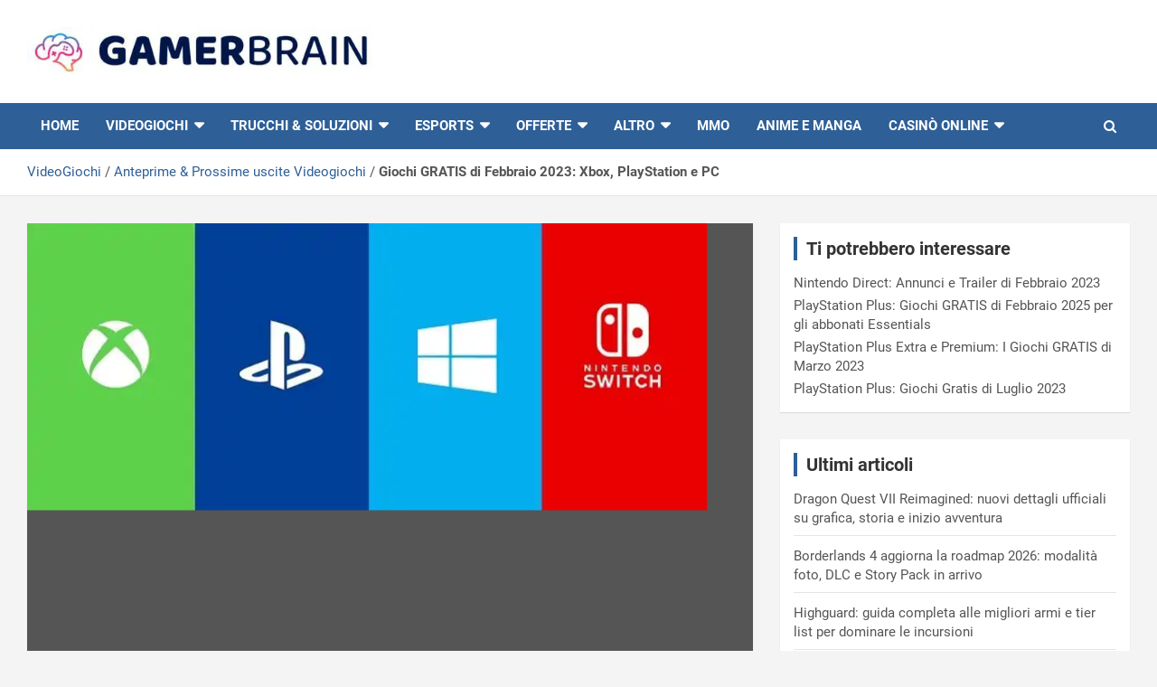

--- FILE ---
content_type: text/html; charset=UTF-8
request_url: https://www.gamerbrain.net/anteprima/giochi-gratis-di-febbraio-2023-xbox-playstation-e-pc/
body_size: 23536
content:
<!doctype html>
<html lang="it-IT">
<head>
	<meta charset="UTF-8">
	<meta name="viewport" content="width=device-width, initial-scale=1, shrink-to-fit=no">
	<link rel="profile" href="https://gmpg.org/xfn/11">
	
	<!-- Google tag (gtag.js) -->
	<script async src="https://www.googletagmanager.com/gtag/js?id=G-NH1NRK3282"></script>
	<script>
	window.dataLayer = window.dataLayer || [];
	function gtag(){dataLayer.push(arguments);}
	gtag('js', new Date());

	gtag('config', 'G-NH1NRK3282');
	</script>

	<meta name='robots' content='index, follow, max-image-preview:large, max-snippet:-1, max-video-preview:-1' />
	<style></style>
	
	<!-- This site is optimized with the Yoast SEO Premium plugin v26.7 (Yoast SEO v26.7) - https://yoast.com/wordpress/plugins/seo/ -->
	<title>Giochi GRATIS di Febbraio 2023: Xbox, PlayStation e PC</title>
<style id="wpr-usedcss">img.emoji{display:inline!important;border:none!important;box-shadow:none!important;height:1em!important;width:1em!important;margin:0 .07em!important;vertical-align:-.1em!important;background:0 0!important;padding:0!important}:where(.wp-block-button__link){border-radius:9999px;box-shadow:none;padding:calc(.667em + 2px) calc(1.333em + 2px);text-decoration:none}:where(.wp-block-calendar table:not(.has-background) th){background:#ddd}:where(.wp-block-columns){margin-bottom:1.75em}:where(.wp-block-columns.has-background){padding:1.25em 2.375em}:where(.wp-block-post-comments input[type=submit]){border:none}:where(.wp-block-cover-image:not(.has-text-color)),:where(.wp-block-cover:not(.has-text-color)){color:#fff}:where(.wp-block-cover-image.is-light:not(.has-text-color)),:where(.wp-block-cover.is-light:not(.has-text-color)){color:#000}:where(.wp-block-file){margin-bottom:1.5em}:where(.wp-block-file__button){border-radius:2em;display:inline-block;padding:.5em 1em}:where(.wp-block-file__button):is(a):active,:where(.wp-block-file__button):is(a):focus,:where(.wp-block-file__button):is(a):hover,:where(.wp-block-file__button):is(a):visited{box-shadow:none;color:#fff;opacity:.85;text-decoration:none}.wp-block-image img{box-sizing:border-box;height:auto;max-width:100%;vertical-align:bottom}.wp-block-image :where(.has-border-color){border-style:solid}.wp-block-image :where([style*=border-top-color]){border-top-style:solid}.wp-block-image :where([style*=border-right-color]){border-right-style:solid}.wp-block-image :where([style*=border-bottom-color]){border-bottom-style:solid}.wp-block-image :where([style*=border-left-color]){border-left-style:solid}.wp-block-image :where([style*=border-width]){border-style:solid}.wp-block-image :where([style*=border-top-width]){border-top-style:solid}.wp-block-image :where([style*=border-right-width]){border-right-style:solid}.wp-block-image :where([style*=border-bottom-width]){border-bottom-style:solid}.wp-block-image :where([style*=border-left-width]){border-left-style:solid}.wp-block-image figure{margin:0}:where(.wp-block-latest-comments:not([style*=line-height] .wp-block-latest-comments__comment)){line-height:1.1}:where(.wp-block-latest-comments:not([style*=line-height] .wp-block-latest-comments__comment-excerpt p)){line-height:1.8}ul{box-sizing:border-box}:where(.wp-block-navigation.has-background .wp-block-navigation-item a:not(.wp-element-button)),:where(.wp-block-navigation.has-background .wp-block-navigation-submenu a:not(.wp-element-button)){padding:.5em 1em}:where(.wp-block-navigation .wp-block-navigation__submenu-container .wp-block-navigation-item a:not(.wp-element-button)),:where(.wp-block-navigation .wp-block-navigation__submenu-container .wp-block-navigation-submenu a:not(.wp-element-button)),:where(.wp-block-navigation .wp-block-navigation__submenu-container .wp-block-navigation-submenu button.wp-block-navigation-item__content),:where(.wp-block-navigation .wp-block-navigation__submenu-container .wp-block-pages-list__item button.wp-block-navigation-item__content){padding:.5em 1em}:where(p.has-text-color:not(.has-link-color)) a{color:inherit}:where(.wp-block-post-excerpt){margin-bottom:var(--wp--style--block-gap);margin-top:var(--wp--style--block-gap)}:where(.wp-block-preformatted.has-background){padding:1.25em 2.375em}:where(.wp-block-pullquote){margin:0 0 1em}:where(.wp-block-search__button){border:1px solid #ccc;padding:6px 10px}:where(.wp-block-search__button-inside .wp-block-search__inside-wrapper){border:1px solid #949494;box-sizing:border-box;padding:4px}:where(.wp-block-search__button-inside .wp-block-search__inside-wrapper) .wp-block-search__input{border:none;border-radius:0;padding:0 4px}:where(.wp-block-search__button-inside .wp-block-search__inside-wrapper) .wp-block-search__input:focus{outline:0}:where(.wp-block-search__button-inside .wp-block-search__inside-wrapper) :where(.wp-block-search__button){padding:4px 8px}:where(.wp-block-term-description){margin-bottom:var(--wp--style--block-gap);margin-top:var(--wp--style--block-gap)}:where(pre.wp-block-verse){font-family:inherit}.entry-content{counter-reset:footnotes}:root{--wp--preset--font-size--normal:16px;--wp--preset--font-size--huge:42px}.screen-reader-text{clip:rect(1px,1px,1px,1px);word-wrap:normal!important;border:0;-webkit-clip-path:inset(50%);clip-path:inset(50%);height:1px;margin:-1px;overflow:hidden;padding:0;position:absolute;width:1px}.screen-reader-text:focus{clip:auto!important;background-color:#ddd;-webkit-clip-path:none;clip-path:none;color:#444;display:block;font-size:1em;height:auto;left:5px;line-height:normal;padding:15px 23px 14px;text-decoration:none;top:5px;width:auto;z-index:100000}html :where(.has-border-color){border-style:solid}html :where([style*=border-top-color]){border-top-style:solid}html :where([style*=border-right-color]){border-right-style:solid}html :where([style*=border-bottom-color]){border-bottom-style:solid}html :where([style*=border-left-color]){border-left-style:solid}html :where([style*=border-width]){border-style:solid}html :where([style*=border-top-width]){border-top-style:solid}html :where([style*=border-right-width]){border-right-style:solid}html :where([style*=border-bottom-width]){border-bottom-style:solid}html :where([style*=border-left-width]){border-left-style:solid}html :where(img[class*=wp-image-]){height:auto;max-width:100%}:where(figure){margin:0 0 1em}html :where(.is-position-sticky){--wp-admin--admin-bar--position-offset:var(--wp-admin--admin-bar--height,0px)}@media screen and (max-width:600px){html :where(.is-position-sticky){--wp-admin--admin-bar--position-offset:0px}}body{--wp--preset--color--black:#000000;--wp--preset--color--cyan-bluish-gray:#abb8c3;--wp--preset--color--white:#ffffff;--wp--preset--color--pale-pink:#f78da7;--wp--preset--color--vivid-red:#cf2e2e;--wp--preset--color--luminous-vivid-orange:#ff6900;--wp--preset--color--luminous-vivid-amber:#fcb900;--wp--preset--color--light-green-cyan:#7bdcb5;--wp--preset--color--vivid-green-cyan:#00d084;--wp--preset--color--pale-cyan-blue:#8ed1fc;--wp--preset--color--vivid-cyan-blue:#0693e3;--wp--preset--color--vivid-purple:#9b51e0;--wp--preset--gradient--vivid-cyan-blue-to-vivid-purple:linear-gradient(135deg,rgba(6, 147, 227, 1) 0%,rgb(155, 81, 224) 100%);--wp--preset--gradient--light-green-cyan-to-vivid-green-cyan:linear-gradient(135deg,rgb(122, 220, 180) 0%,rgb(0, 208, 130) 100%);--wp--preset--gradient--luminous-vivid-amber-to-luminous-vivid-orange:linear-gradient(135deg,rgba(252, 185, 0, 1) 0%,rgba(255, 105, 0, 1) 100%);--wp--preset--gradient--luminous-vivid-orange-to-vivid-red:linear-gradient(135deg,rgba(255, 105, 0, 1) 0%,rgb(207, 46, 46) 100%);--wp--preset--gradient--very-light-gray-to-cyan-bluish-gray:linear-gradient(135deg,rgb(238, 238, 238) 0%,rgb(169, 184, 195) 100%);--wp--preset--gradient--cool-to-warm-spectrum:linear-gradient(135deg,rgb(74, 234, 220) 0%,rgb(151, 120, 209) 20%,rgb(207, 42, 186) 40%,rgb(238, 44, 130) 60%,rgb(251, 105, 98) 80%,rgb(254, 248, 76) 100%);--wp--preset--gradient--blush-light-purple:linear-gradient(135deg,rgb(255, 206, 236) 0%,rgb(152, 150, 240) 100%);--wp--preset--gradient--blush-bordeaux:linear-gradient(135deg,rgb(254, 205, 165) 0%,rgb(254, 45, 45) 50%,rgb(107, 0, 62) 100%);--wp--preset--gradient--luminous-dusk:linear-gradient(135deg,rgb(255, 203, 112) 0%,rgb(199, 81, 192) 50%,rgb(65, 88, 208) 100%);--wp--preset--gradient--pale-ocean:linear-gradient(135deg,rgb(255, 245, 203) 0%,rgb(182, 227, 212) 50%,rgb(51, 167, 181) 100%);--wp--preset--gradient--electric-grass:linear-gradient(135deg,rgb(202, 248, 128) 0%,rgb(113, 206, 126) 100%);--wp--preset--gradient--midnight:linear-gradient(135deg,rgb(2, 3, 129) 0%,rgb(40, 116, 252) 100%);--wp--preset--font-size--small:13px;--wp--preset--font-size--medium:20px;--wp--preset--font-size--large:36px;--wp--preset--font-size--x-large:42px;--wp--preset--spacing--20:0.44rem;--wp--preset--spacing--30:0.67rem;--wp--preset--spacing--40:1rem;--wp--preset--spacing--50:1.5rem;--wp--preset--spacing--60:2.25rem;--wp--preset--spacing--70:3.38rem;--wp--preset--spacing--80:5.06rem;--wp--preset--shadow--natural:6px 6px 9px rgba(0, 0, 0, .2);--wp--preset--shadow--deep:12px 12px 50px rgba(0, 0, 0, .4);--wp--preset--shadow--sharp:6px 6px 0px rgba(0, 0, 0, .2);--wp--preset--shadow--outlined:6px 6px 0px -3px rgba(255, 255, 255, 1),6px 6px rgba(0, 0, 0, 1);--wp--preset--shadow--crisp:6px 6px 0px rgba(0, 0, 0, 1)}:where(.is-layout-flex){gap:.5em}:where(.is-layout-grid){gap:.5em}:where(.wp-block-post-template.is-layout-flex){gap:1.25em}:where(.wp-block-post-template.is-layout-grid){gap:1.25em}:where(.wp-block-columns.is-layout-flex){gap:2em}:where(.wp-block-columns.is-layout-grid){gap:2em}.play{margin-top:5px;margin-bottom:10px;text-transform:uppercase}a.play{font-size:20px;text-decoration:none!important;color:#000!important}a.play:hover,a.play:link{font-size:20px;text-decoration:none!important;color:#000!important}:root{--star-size:20px;--star-color:#fff;--star-background:#fc0;--star-border:1px solid #525252}:root{--blue:#007bff;--indigo:#6610f2;--purple:#6f42c1;--pink:#e83e8c;--red:#dc3545;--orange:#fd7e14;--yellow:#ffc107;--green:#28a745;--teal:#20c997;--cyan:#17a2b8;--white:#fff;--gray:#6c757d;--gray-dark:#343a40;--primary:#007bff;--secondary:#6c757d;--success:#28a745;--info:#17a2b8;--warning:#ffc107;--danger:#dc3545;--light:#f8f9fa;--dark:#343a40;--breakpoint-xs:0;--breakpoint-sm:576px;--breakpoint-md:768px;--breakpoint-lg:992px;--breakpoint-xl:1200px;--font-family-sans-serif:-apple-system,BlinkMacSystemFont,"Segoe UI",Roboto,"Helvetica Neue",Arial,sans-serif,"Apple Color Emoji","Segoe UI Emoji","Segoe UI Symbol";--font-family-monospace:SFMono-Regular,Menlo,Monaco,Consolas,"Liberation Mono","Courier New",monospace}*,::after,::before{box-sizing:border-box}html{font-family:sans-serif;line-height:1.15;-webkit-text-size-adjust:100%;-ms-text-size-adjust:100%;-ms-overflow-style:scrollbar;-webkit-tap-highlight-color:transparent}@-ms-viewport{width:device-width}aside,figure,footer,header,main,nav,section{display:block}body{margin:0;font-family:-apple-system,BlinkMacSystemFont,"Segoe UI",Roboto,"Helvetica Neue",Arial,sans-serif,"Apple Color Emoji","Segoe UI Emoji","Segoe UI Symbol";font-size:1rem;font-weight:400;line-height:1.5;color:#212529;text-align:left;background-color:#fff}h1,h2,h3{margin-top:0;margin-bottom:.5rem}p{margin-top:0;margin-bottom:1rem}address{margin-bottom:1rem;font-style:normal;line-height:inherit}dl,ul{margin-top:0;margin-bottom:1rem}ul ul{margin-bottom:0}dt{font-weight:700}strong{font-weight:bolder}a{color:#007bff;text-decoration:none;background-color:transparent;-webkit-text-decoration-skip:objects}a:hover{color:#0056b3;text-decoration:underline}a:not([href]):not([tabindex]){color:inherit;text-decoration:none}a:not([href]):not([tabindex]):focus,a:not([href]):not([tabindex]):hover{color:inherit;text-decoration:none}a:not([href]):not([tabindex]):focus{outline:0}code{font-family:monospace,monospace;font-size:1em}figure{margin:0 0 1rem}img{vertical-align:middle;border-style:none}svg:not(:root){overflow:hidden}table{border-collapse:collapse}label{display:inline-block;margin-bottom:.5rem}button{border-radius:0}button:focus{outline:dotted 1px;outline:-webkit-focus-ring-color auto 5px}button,input,optgroup,select,textarea{margin:0;font-family:inherit;font-size:inherit;line-height:inherit}button,input{overflow:visible}button,select{text-transform:none}[type=reset],[type=submit],button,html [type=button]{-webkit-appearance:button}[type=button]::-moz-focus-inner,[type=reset]::-moz-focus-inner,[type=submit]::-moz-focus-inner,button::-moz-focus-inner{padding:0;border-style:none}input[type=checkbox],input[type=radio]{box-sizing:border-box;padding:0}input[type=date]{-webkit-appearance:listbox}textarea{overflow:auto;resize:vertical}fieldset{min-width:0;padding:0;margin:0;border:0}legend{display:block;width:100%;max-width:100%;padding:0;margin-bottom:.5rem;font-size:1.5rem;line-height:inherit;color:inherit;white-space:normal}progress{vertical-align:baseline}[type=number]::-webkit-inner-spin-button,[type=number]::-webkit-outer-spin-button{height:auto}[type=search]{outline-offset:-2px;-webkit-appearance:none}[type=search]::-webkit-search-cancel-button,[type=search]::-webkit-search-decoration{-webkit-appearance:none}::-webkit-file-upload-button{font:inherit;-webkit-appearance:button}template{display:none}[hidden]{display:none!important}h1,h2,h3{margin-bottom:.5rem;font-family:inherit;font-weight:500;line-height:1.2;color:inherit}h1{font-size:2.5rem}h2{font-size:2rem}h3{font-size:1.75rem}code{font-family:SFMono-Regular,Menlo,Monaco,Consolas,"Liberation Mono","Courier New",monospace}code{font-size:87.5%;color:#e83e8c;word-break:break-word}a>code{color:inherit}.container{width:100%;padding-right:15px;padding-left:15px;margin-right:auto;margin-left:auto}@media (min-width:576px){.container{max-width:540px}}@media (min-width:768px){.container{max-width:720px}}@media (min-width:992px){.container{max-width:960px}}@media (min-width:1200px){.container{max-width:1140px}}.row{display:-webkit-box;display:-ms-flexbox;display:flex;-ms-flex-wrap:wrap;flex-wrap:wrap;margin-right:-15px;margin-left:-15px}.col-lg,.col-lg-4,.col-lg-8,.col-lg-auto{position:relative;width:100%;min-height:1px;padding-right:15px;padding-left:15px}@media (min-width:992px){.col-lg{-ms-flex-preferred-size:0;flex-basis:0;-webkit-box-flex:1;-ms-flex-positive:1;flex-grow:1;max-width:100%}.col-lg-auto{-webkit-box-flex:0;-ms-flex:0 0 auto;flex:0 0 auto;width:auto;max-width:none}.col-lg-4{-webkit-box-flex:0;-ms-flex:0 0 33.333333%;flex:0 0 33.333333%;max-width:33.333333%}.col-lg-8{-webkit-box-flex:0;-ms-flex:0 0 66.666667%;flex:0 0 66.666667%;max-width:66.666667%}.order-lg-1{-webkit-box-ordinal-group:2;-ms-flex-order:1;order:1}.order-lg-2{-webkit-box-ordinal-group:3;-ms-flex-order:2;order:2}}.table{width:100%;max-width:100%;margin-bottom:1rem;background-color:transparent}.table tbody+tbody{border-top:2px solid #dee2e6}.table .table{background-color:#fff}.form-control{display:block;width:100%;padding:.375rem .75rem;font-size:1rem;line-height:1.5;color:#495057;background-color:#fff;background-clip:padding-box;border:1px solid #ced4da;border-radius:.25rem;transition:border-color .15s ease-in-out,box-shadow .15s ease-in-out}.form-control::-ms-expand{background-color:transparent;border:0}.form-control:focus{color:#495057;background-color:#fff;border-color:#80bdff;outline:0;box-shadow:0 0 0 .2rem rgba(0,123,255,.25)}.form-control::-webkit-input-placeholder{color:#6c757d;opacity:1}.form-control::-moz-placeholder{color:#6c757d;opacity:1}.form-control:-ms-input-placeholder{color:#6c757d;opacity:1}.form-control::-ms-input-placeholder{color:#6c757d;opacity:1}.form-control::placeholder{color:#6c757d;opacity:1}.form-control:disabled{background-color:#e9ecef;opacity:1}select.form-control:not([size]):not([multiple]){height:calc(2.25rem + 2px)}select.form-control:focus::-ms-value{color:#495057;background-color:#fff}.btn{display:inline-block;font-weight:400;text-align:center;white-space:nowrap;vertical-align:middle;-webkit-user-select:none;-moz-user-select:none;-ms-user-select:none;user-select:none;border:1px solid transparent;padding:.375rem .75rem;font-size:1rem;line-height:1.5;border-radius:.25rem;transition:color .15s ease-in-out,background-color .15s ease-in-out,border-color .15s ease-in-out,box-shadow .15s ease-in-out}.btn:focus,.btn:hover{text-decoration:none}.btn.focus,.btn:focus{outline:0;box-shadow:0 0 0 .2rem rgba(0,123,255,.25)}.btn.disabled,.btn:disabled{opacity:.65}.btn:not(:disabled):not(.disabled){cursor:pointer}.btn:not(:disabled):not(.disabled).active,.btn:not(:disabled):not(.disabled):active{background-image:none}a.btn.disabled,fieldset:disabled a.btn{pointer-events:none}.fade{opacity:0;transition:opacity .15s linear}.fade.show{opacity:1}.collapse{display:none}.collapse.show{display:block}tr.collapse.show{display:table-row}tbody.collapse.show{display:table-row-group}.collapsing{position:relative;height:0;overflow:hidden;transition:height .35s ease}.dropdown,.dropup{position:relative}.dropdown-toggle::after{display:inline-block;width:0;height:0;margin-left:.255em;vertical-align:.255em;content:"";border-top:.3em solid;border-right:.3em solid transparent;border-bottom:0;border-left:.3em solid transparent}.dropdown-toggle:empty::after{margin-left:0}.dropdown-menu{position:absolute;top:100%;left:0;z-index:1000;display:none;float:left;min-width:10rem;padding:.5rem 0;margin:.125rem 0 0;font-size:1rem;color:#212529;text-align:left;list-style:none;background-color:#fff;background-clip:padding-box;border:1px solid rgba(0,0,0,.15);border-radius:.25rem}.dropup .dropdown-menu{margin-top:0;margin-bottom:.125rem}.dropup .dropdown-toggle::after{display:inline-block;width:0;height:0;margin-left:.255em;vertical-align:.255em;content:"";border-top:0;border-right:.3em solid transparent;border-bottom:.3em solid;border-left:.3em solid transparent}.dropup .dropdown-toggle:empty::after{margin-left:0}.dropright .dropdown-menu{margin-top:0;margin-left:.125rem}.dropright .dropdown-toggle::after{display:inline-block;width:0;height:0;margin-left:.255em;vertical-align:.255em;content:"";border-top:.3em solid transparent;border-bottom:.3em solid transparent;border-left:.3em solid}.dropright .dropdown-toggle:empty::after{margin-left:0}.dropright .dropdown-toggle::after{vertical-align:0}.dropleft .dropdown-menu{margin-top:0;margin-right:.125rem}.dropleft .dropdown-toggle::after{display:inline-block;width:0;height:0;margin-left:.255em;vertical-align:.255em;content:""}.dropleft .dropdown-toggle::after{display:none}.dropleft .dropdown-toggle::before{display:inline-block;width:0;height:0;margin-right:.255em;vertical-align:.255em;content:"";border-top:.3em solid transparent;border-right:.3em solid;border-bottom:.3em solid transparent}.dropleft .dropdown-toggle:empty::after{margin-left:0}.dropleft .dropdown-toggle::before{vertical-align:0}.dropdown-item{display:block;width:100%;padding:.25rem 1.5rem;clear:both;font-weight:400;color:#212529;text-align:inherit;white-space:nowrap;background-color:transparent;border:0}.dropdown-item:focus,.dropdown-item:hover{color:#16181b;text-decoration:none;background-color:#f8f9fa}.dropdown-item.active,.dropdown-item:active{color:#fff;text-decoration:none;background-color:#007bff}.dropdown-item.disabled,.dropdown-item:disabled{color:#6c757d;background-color:transparent}.dropdown-menu.show{display:block}.input-group{position:relative;display:-webkit-box;display:-ms-flexbox;display:flex;-ms-flex-wrap:wrap;flex-wrap:wrap;-webkit-box-align:stretch;-ms-flex-align:stretch;align-items:stretch;width:100%}.input-group>.form-control{position:relative;-webkit-box-flex:1;-ms-flex:1 1 auto;flex:1 1 auto;width:1%;margin-bottom:0}.input-group>.form-control:focus{z-index:3}.input-group>.form-control+.form-control{margin-left:-1px}.input-group>.form-control:not(:last-child){border-top-right-radius:0;border-bottom-right-radius:0}.input-group>.form-control:not(:first-child){border-top-left-radius:0;border-bottom-left-radius:0}.input-group-prepend{display:-webkit-box;display:-ms-flexbox;display:flex}.input-group-prepend .btn{position:relative;z-index:2}.input-group-prepend .btn+.btn{margin-left:-1px}.input-group-prepend{margin-right:-1px}.input-group>.input-group-prepend>.btn{border-top-right-radius:0;border-bottom-right-radius:0}.input-group>.input-group-prepend:first-child>.btn:not(:first-child),.input-group>.input-group-prepend:not(:first-child)>.btn{border-top-left-radius:0;border-bottom-left-radius:0}.nav-link{display:block;padding:.5rem 1rem}.nav-link:focus,.nav-link:hover{text-decoration:none}.nav-link.disabled{color:#6c757d}.navbar{position:relative;display:-webkit-box;display:-ms-flexbox;display:flex;-ms-flex-wrap:wrap;flex-wrap:wrap;-webkit-box-align:center;-ms-flex-align:center;align-items:center;-webkit-box-pack:justify;-ms-flex-pack:justify;justify-content:space-between;padding:.5rem 1rem}.navbar>.container{display:-webkit-box;display:-ms-flexbox;display:flex;-ms-flex-wrap:wrap;flex-wrap:wrap;-webkit-box-align:center;-ms-flex-align:center;align-items:center;-webkit-box-pack:justify;-ms-flex-pack:justify;justify-content:space-between}.navbar-brand{display:inline-block;padding-top:.3125rem;padding-bottom:.3125rem;margin-right:1rem;font-size:1.25rem;line-height:inherit;white-space:nowrap}.navbar-brand:focus,.navbar-brand:hover{text-decoration:none}.navbar-nav{display:-webkit-box;display:-ms-flexbox;display:flex;-webkit-box-orient:vertical;-webkit-box-direction:normal;-ms-flex-direction:column;flex-direction:column;padding-left:0;margin-bottom:0;list-style:none}.navbar-nav .nav-link{padding-right:0;padding-left:0}.navbar-nav .dropdown-menu{position:static;float:none}.navbar-collapse{-ms-flex-preferred-size:100%;flex-basis:100%;-webkit-box-flex:1;-ms-flex-positive:1;flex-grow:1;-webkit-box-align:center;-ms-flex-align:center;align-items:center}.navbar-toggler{padding:.25rem .75rem;font-size:1.25rem;line-height:1;background-color:transparent;border:1px solid transparent;border-radius:.25rem}.navbar-toggler:focus,.navbar-toggler:hover{text-decoration:none}.navbar-toggler:not(:disabled):not(.disabled){cursor:pointer}@media (max-width:991.98px){.navbar-expand-lg>.container{padding-right:0;padding-left:0}}@media (min-width:992px){.navbar-expand-lg{-webkit-box-orient:horizontal;-webkit-box-direction:normal;-ms-flex-flow:row nowrap;flex-flow:row nowrap;-webkit-box-pack:start;-ms-flex-pack:start;justify-content:flex-start}.navbar-expand-lg .navbar-nav{-webkit-box-orient:horizontal;-webkit-box-direction:normal;-ms-flex-direction:row;flex-direction:row}.navbar-expand-lg .navbar-nav .dropdown-menu{position:absolute}.navbar-expand-lg .navbar-nav .dropdown-menu-right{right:0;left:auto}.navbar-expand-lg .navbar-nav .nav-link{padding-right:.5rem;padding-left:.5rem}.navbar-expand-lg>.container{-ms-flex-wrap:nowrap;flex-wrap:nowrap}.navbar-expand-lg .navbar-collapse{display:-webkit-box!important;display:-ms-flexbox!important;display:flex!important;-ms-flex-preferred-size:auto;flex-basis:auto}.navbar-expand-lg .navbar-toggler{display:none}.navbar-expand-lg .dropup .dropdown-menu{top:auto;bottom:100%}}.alert{position:relative;padding:.75rem 1.25rem;margin-bottom:1rem;border:1px solid transparent;border-radius:.25rem}.progress{display:-webkit-box;display:-ms-flexbox;display:flex;height:1rem;overflow:hidden;font-size:.75rem;background-color:#e9ecef;border-radius:.25rem}.list-group{display:-webkit-box;display:-ms-flexbox;display:flex;-webkit-box-orient:vertical;-webkit-box-direction:normal;-ms-flex-direction:column;flex-direction:column;padding-left:0;margin-bottom:0}.list-group-item{position:relative;display:block;padding:.75rem 1.25rem;margin-bottom:-1px;background-color:#fff;border:1px solid rgba(0,0,0,.125)}.list-group-item:first-child{border-top-left-radius:.25rem;border-top-right-radius:.25rem}.list-group-item:last-child{margin-bottom:0;border-bottom-right-radius:.25rem;border-bottom-left-radius:.25rem}.list-group-item:focus,.list-group-item:hover{z-index:1;text-decoration:none}.list-group-item.disabled,.list-group-item:disabled{color:#6c757d;background-color:#fff}.list-group-item.active{z-index:2;color:#fff;background-color:#007bff;border-color:#007bff}.close{float:right;font-size:1.5rem;font-weight:700;line-height:1;color:#000;text-shadow:0 1px 0 #fff;opacity:.5}.close:focus,.close:hover{color:#000;text-decoration:none;opacity:.75}.close:not(:disabled):not(.disabled){cursor:pointer}button.close{padding:0;background-color:transparent;border:0;-webkit-appearance:none}.modal-open{overflow:hidden}.modal{position:fixed;top:0;right:0;bottom:0;left:0;z-index:1050;display:none;overflow:hidden;outline:0}.modal-open .modal{overflow-x:hidden;overflow-y:auto}.modal-dialog{position:relative;width:auto;margin:.5rem;pointer-events:none}.modal.fade .modal-dialog{transition:-webkit-transform .3s ease-out;transition:transform .3s ease-out;transition:transform .3s ease-out,-webkit-transform .3s ease-out;-webkit-transform:translate(0,-25%);transform:translate(0,-25%)}.modal.show .modal-dialog{-webkit-transform:translate(0,0);transform:translate(0,0)}.modal-backdrop{position:fixed;top:0;right:0;bottom:0;left:0;z-index:1040;background-color:#000}.modal-backdrop.fade{opacity:0}.modal-backdrop.show{opacity:.5}.modal-scrollbar-measure{position:absolute;top:-9999px;width:50px;height:50px;overflow:scroll}@media (min-width:576px){.modal-dialog{max-width:500px;margin:1.75rem auto}}.tooltip{position:absolute;z-index:1070;display:block;margin:0;font-family:-apple-system,BlinkMacSystemFont,"Segoe UI",Roboto,"Helvetica Neue",Arial,sans-serif,"Apple Color Emoji","Segoe UI Emoji","Segoe UI Symbol";font-style:normal;font-weight:400;line-height:1.5;text-align:left;text-align:start;text-decoration:none;text-shadow:none;text-transform:none;letter-spacing:normal;word-break:normal;word-spacing:normal;white-space:normal;line-break:auto;font-size:.875rem;word-wrap:break-word;opacity:0}.tooltip.show{opacity:.9}.tooltip .arrow{position:absolute;display:block;width:.8rem;height:.4rem}.tooltip .arrow::before{position:absolute;content:"";border-color:transparent;border-style:solid}.tooltip-inner{max-width:200px;padding:.25rem .5rem;color:#fff;text-align:center;background-color:#000;border-radius:.25rem}.popover{position:absolute;top:0;left:0;z-index:1060;display:block;max-width:276px;font-family:-apple-system,BlinkMacSystemFont,"Segoe UI",Roboto,"Helvetica Neue",Arial,sans-serif,"Apple Color Emoji","Segoe UI Emoji","Segoe UI Symbol";font-style:normal;font-weight:400;line-height:1.5;text-align:left;text-align:start;text-decoration:none;text-shadow:none;text-transform:none;letter-spacing:normal;word-break:normal;word-spacing:normal;white-space:normal;line-break:auto;font-size:.875rem;word-wrap:break-word;background-color:#fff;background-clip:padding-box;border:1px solid rgba(0,0,0,.2);border-radius:.3rem}.popover .arrow{position:absolute;display:block;width:1rem;height:.5rem;margin:0 .3rem}.popover .arrow::after,.popover .arrow::before{position:absolute;display:block;content:"";border-color:transparent;border-style:solid}.popover-header{padding:.5rem .75rem;margin-bottom:0;font-size:1rem;color:inherit;background-color:#f7f7f7;border-bottom:1px solid #ebebeb;border-top-left-radius:calc(.3rem - 1px);border-top-right-radius:calc(.3rem - 1px)}.popover-header:empty{display:none}.popover-body{padding:.5rem .75rem;color:#212529}.carousel{position:relative}.carousel-item{position:relative;display:none;-webkit-box-align:center;-ms-flex-align:center;align-items:center;width:100%;transition:-webkit-transform .6s ease;transition:transform .6s ease;transition:transform .6s ease,-webkit-transform .6s ease;-webkit-backface-visibility:hidden;backface-visibility:hidden;-webkit-perspective:1000px;perspective:1000px}.carousel-item-next,.carousel-item-prev,.carousel-item.active{display:block}.carousel-item-next,.carousel-item-prev{position:absolute;top:0}.carousel-item-next.carousel-item-left,.carousel-item-prev.carousel-item-right{-webkit-transform:translateX(0);transform:translateX(0)}@supports ((-webkit-transform-style:preserve-3d) or (transform-style:preserve-3d)){.carousel-item-next.carousel-item-left,.carousel-item-prev.carousel-item-right{-webkit-transform:translate3d(0,0,0);transform:translate3d(0,0,0)}}.active.carousel-item-right,.carousel-item-next{-webkit-transform:translateX(100%);transform:translateX(100%)}@supports ((-webkit-transform-style:preserve-3d) or (transform-style:preserve-3d)){.active.carousel-item-right,.carousel-item-next{-webkit-transform:translate3d(100%,0,0);transform:translate3d(100%,0,0)}}.active.carousel-item-left,.carousel-item-prev{-webkit-transform:translateX(-100%);transform:translateX(-100%)}@supports ((-webkit-transform-style:preserve-3d) or (transform-style:preserve-3d)){.active.carousel-item-left,.carousel-item-prev{-webkit-transform:translate3d(-100%,0,0);transform:translate3d(-100%,0,0)}}.carousel-indicators{position:absolute;right:0;bottom:10px;left:0;z-index:15;display:-webkit-box;display:-ms-flexbox;display:flex;-webkit-box-pack:center;-ms-flex-pack:center;justify-content:center;padding-left:0;margin-right:15%;margin-left:15%;list-style:none}.carousel-indicators li{position:relative;-webkit-box-flex:0;-ms-flex:0 1 auto;flex:0 1 auto;width:30px;height:3px;margin-right:3px;margin-left:3px;text-indent:-999px;background-color:rgba(255,255,255,.5)}.carousel-indicators li::before{position:absolute;top:-10px;left:0;display:inline-block;width:100%;height:10px;content:""}.carousel-indicators li::after{position:absolute;bottom:-10px;left:0;display:inline-block;width:100%;height:10px;content:""}.carousel-indicators .active{background-color:#fff}.border{border:1px solid #dee2e6!important}.clearfix::after{display:block;clear:both;content:""}.d-block{display:block!important}.justify-content-center{-webkit-box-pack:center!important;-ms-flex-pack:center!important;justify-content:center!important}.align-items-center{-webkit-box-align:center!important;-ms-flex-align:center!important;align-items:center!important}.position-static{position:static!important}@supports ((position:-webkit-sticky) or (position:sticky)){.sticky-top{position:-webkit-sticky;position:sticky;top:0;z-index:1020}}.ml-auto{margin-left:auto!important}@media (min-width:992px){.d-lg-block{display:block!important}.text-lg-left{text-align:left!important}}.visible{visibility:visible!important}@media print{*,::after,::before{text-shadow:none!important;box-shadow:none!important}a:not(.btn){text-decoration:underline}img,tr{page-break-inside:avoid}h2,h3,p{orphans:3;widows:3}h2,h3{page-break-after:avoid}@page{size:a3}body{min-width:992px!important}.container{min-width:992px!important}.navbar{display:none}.table{border-collapse:collapse!important}}::selection{background:#c80000;color:#fff}::-moz-selection{background:#c80000;color:#fff}ul{padding-left:20px}body,input,select,textarea{color:#555;font:15px Roboto,sans-serif;line-height:1.4;word-wrap:break-word}body{background-color:#f4f4f4}code{color:#555}.assistive-text,.screen-reader-text{position:absolute!important;clip:rect(1px 1px 1px 1px);clip:rect(1px,1px,1px,1px);height:1px;overflow:hidden;width:1px}#breadcrumb{border-bottom:1px solid rgba(0,0,0,.1);background-color:#fff;padding:15px 0}#breadcrumb ul li{list-style:none;display:inline-block}#breadcrumb ul li:after{content:'/';margin:0 4px}#breadcrumb ul li:last-child:after{content:normal}.btn,.btn-theme{font-size:15px;padding:8px 15px}.btn.focus,.btn:focus{outline:0;box-shadow:none!important;-webkit-box-shadow:none!important;-moz-box-shadow:none!important}.btn-theme{background-color:#c80000;color:#fff;text-align:center;white-space:nowrap;vertical-align:middle;-webkit-user-select:none;-moz-user-select:none;-ms-user-select:none;user-select:none;border-radius:4px;-webkit-border-radius:4px;-moz-border-radius:4px;transition:color .15s ease-in-out,background-color .15s ease-in-out,border-color .15s ease-in-out,box-shadow .15s ease-in-out;-webkit-transition:color .15s ease-in-out,background-color .15s ease-in-out,border-color .15s ease-in-out,box-shadow .15s ease-in-out;-moz-transition:color .15s ease-in-out,background-color .15s ease-in-out,border-color .15s ease-in-out,box-shadow .15s ease-in-out}.btn-theme:hover{background-color:#353535;text-decoration:none;color:#fff}.back-to-top{position:fixed;bottom:70px;right:30px;z-index:10}.back-to-top a{width:40px;height:40px;display:block;background-color:#c80000;text-align:center;-webkit-border-radius:3px;-moz-border-radius:3px;border-radius:3px;-webkit-transition:.5s ease-out;-moz-transition:.5s ease-out;-ms-transition:.5s ease-out;-o-transition:.5s ease-out;transition:all .5s ease-out;opacity:.6;-moz-opacity:0.6}.back-to-top a:focus,.back-to-top a:hover{text-decoration:none;opacity:1;-moz-opacity:1}.back-to-top a:before{content:'\f106';color:#fff;font-family:FontAwesome;-webkit-font-smoothing:antialiased;-moz-osx-font-smoothing:grayscale;font-size:18px;line-height:40px}button[type=submit],input[type=button],input[type=date],input[type=email],input[type=number],input[type=password],input[type=reset],input[type=search],input[type=submit],input[type=text],input[type=url],textarea{-moz-appearance:none;-webkit-appearance:none;appearance:none}.form-control,input,select,textarea{font-size:15px;padding:10px;width:100%;box-shadow:none;color:#555;border:1px solid rgba(0,0,0,.09);background-color:#f9f9f9}.form-control:focus,input:focus,select:focus,textarea:focus{box-shadow:none;-webkit-box-shadow:none;-moz-box-shadow:none;border-color:rgba(0,0,0,.15);background-color:#f9f9f9;outline:0}.form-control::-webkit-input-placeholder{color:#555;opacity:.5;-moz-opacity:0.5}.form-control::-moz-placeholder{color:#555;opacity:.5;-moz-opacity:0.5}.form-control:-ms-input-placeholder{color:#555;opacity:.5;-moz-opacity:0.5}.form-control:-moz-placeholder{color:#555;opacity:.5;-moz-opacity:0.5}button,input[type=button],input[type=reset],input[type=submit]{width:auto;border:none;border-radius:4px;-webkit-border-radius:4px;-moz-border-radius:4px;padding:10px 30px;background-color:#c80000;color:#fff}button:hover,input[type=button]:hover,input[type=reset]:hover,input[type=submit]:hover{background-color:#666;color:#fff}input[type=checkbox],input[type=radio]{width:inherit}h1,h2,h3{line-height:1.3;margin-bottom:20px;color:#333}figure{margin:0}img{max-width:100%;height:auto;vertical-align:top}img.size-large{max-width:100%;height:auto}a,a:hover{color:#c80000}a:focus{outline:0}.container{max-width:1340px;padding-left:30px;padding-right:30px}.post-template-default .site-content .container{max-width:1340px}.info-bar{position:relative;font-size:13px;background-color:#333;overflow:hidden;min-height:30px;color:#ccc}.info-bar .infobar-links-menu-toggle{display:none}.info-bar ul{padding-left:0;margin-bottom:0}.info-bar ul li{float:left;position:relative;list-style:none;color:#ccc;padding-right:10px;padding-top:8px;padding-bottom:8px}.info-bar ul li:last-child{padding-right:0}.info-bar .infobar-links,.info-bar .social-profiles{max-width:100%}.info-bar .social-profiles{margin-bottom:0}.info-bar .infobar-links ul li a,.info-bar .social-profiles ul li a{display:inline-block;color:#ccc}.info-bar .infobar-links ul li a:focus,.info-bar .infobar-links ul li a:hover{text-decoration:none;opacity:.8;-moz-opacity:0.8}.info-bar .infobar-links li+li:before{content:"|";display:inline-block;margin-right:10px}.info-bar .social-profiles ul{margin-left:0;margin-right:0}.info-bar .social-profiles ul li{padding:0 0 0 1px}.info-bar .social-profiles ul li a{font-size:calc(13px + 2px);position:relative;padding:7px 12px;color:#fff;background-color:rgba(255,255,255,.17);opacity:.8;-moz-opacity:0.8}.info-bar .social-profiles ul li a:focus,.info-bar .social-profiles ul li a:hover{opacity:1;-moz-opacity:1}.site-title{font-size:40px;font-weight:700;margin:0}.site-title a{color:#333;text-decoration:none}.site-title a:active,.site-title a:focus,.site-title a:hover{color:#c80000}.site-description{font-size:15px;margin:0;opacity:.8;-moz-opacity:0.8}.social-profiles{display:inline-block;margin-bottom:20px}.social-profiles ul{margin-left:-7px;margin-right:-7px;margin-bottom:0;padding-left:0}.social-profiles ul li{float:left;padding-right:7px;padding-left:7px;list-style:none}.social-profiles ul li a{font-family:FontAwesome;font-size:20px;line-height:20px;display:block;text-align:center;-webkit-font-smoothing:antialiased;-moz-osx-font-smoothing:grayscale;transition:all ease-in-out .2s;-webkit-transition:.2s ease-in-out;-moz-transition:.2s ease-in-out;opacity:.7;-moz-opacity:0.7}.social-profiles ul li a:focus,.social-profiles ul li a:hover{text-decoration:none;opacity:1;-moz-opacity:1}.social-profiles ul li a:before{content:'\f08e'}.social-profiles ul li a[href*="facebook.com"]:before{content:'\f09a'}.social-profiles ul li a[href$="/feed/"]:before{content:'\f09e'}.social-profiles ul li a[href*="twitter.com"]:before{content:'\f099'}.social-profiles ul li a[href*="vimeo.com"]:before{content:'\f27d'}.social-profiles ul li a[href*="youtube.com"]:before{content:'\f167'}input.s{-webkit-border-radius:0;-moz-border-radius:0;-ms-border-radius:0;border-radius:0}.navigation-bar-top .search-toggle{display:none}.search-toggle:before{content:'\f002'}.search-toggle.active:before{content:"\f00d"}.search-form{margin-bottom:30px}.widget .search-form{margin-bottom:0}.search-form .form-control{border-right-width:0}.search-form .input-group-prepend{margin-right:0}.search-form .input-group-prepend .btn-theme{font-size:0;height:100%;padding-left:20px;padding-right:20px;min-height:43px;border:none}.search-form .input-group-prepend .btn-theme:before{font-family:FontAwesome;-webkit-font-smoothing:antialiased;-moz-osx-font-smoothing:grayscale;content:'\f002';font-size:16px;line-height:16px;top:50%;right:50%;margin-top:-8px;margin-right:-7px;position:absolute}.search-block{position:absolute;background-color:#fff;z-index:10000;right:30px;top:100%;display:none;width:370px;padding:10px;box-shadow:0 5px 10px rgba(0,0,0,.2);-webkit-box-shadow:0 5px 10px rgba(0,0,0,.2);-moz-box-shadow:0 5px 10px rgba(0,0,0,.2);-ms-box-shadow:0 5px 10px rgba(0,0,0,.2)}.search-block .search-toggle{position:absolute;right:0;top:0;left:0;bottom:0;cursor:default}.search-block .search-toggle:before{display:none}.search-block .search-form{overflow:hidden;box-shadow:none;border-radius:0;margin:0;transition:all ease-in-out .2s;-webkit-transition:.2s ease-in-out;-moz-transition:.2s ease-in-out;-ms-transition:.2s ease-in-out}.search-block .form-control{font-size:15px;padding:8px;background-color:#fff}.search-block .input-group-prepend .btn-theme{padding:10px 20px;min-height:40px;min-width:40px;z-index:10001}.search-block .input-group-prepend .btn-theme:before{font-size:15px;line-height:1;margin-top:-8px;margin-right:-8px}.navbar{padding:0;background-color:#fff}.navbar .sticky-wrapper{height:auto!important}.navbar .sticky-wrapper .navigation-bar{width:100%!important}.navbar .sticky-wrapper:not(.is-sticky){padding-top:0!important}.is-sticky .navigation-bar{position:fixed;top:0;right:0;left:0;z-index:999}.navbar-head{display:-webkit-box;display:-ms-flexbox;display:flex;-ms-flex-wrap:wrap;flex-wrap:wrap;padding-top:22px;padding-bottom:22px;background-size:cover;background-position:center center;background-repeat:no-repeat;position:relative}.navbar-head .navbar-head-row{-ms-flex-pack:justify;justify-content:space-between}.navigation-bar{background-color:#c80000;color:#fff;display:-webkit-box;display:-ms-flexbox;display:flex;-ms-flex-wrap:wrap;flex-wrap:wrap;position:relative;z-index:999}.navigation-bar .container{position:relative;padding-right:85px}.navigation-bar-top{min-height:inherit;-webkit-box-flex:0;-ms-flex:0 0 100%;flex:0 0 100%;max-width:100%;-webkit-box-ordinal-group:3;-ms-flex-order:2;order:2}.navbar-brand{padding-top:8px;padding-bottom:8px;margin-right:0;white-space:normal}.navbar-main{-webkit-box-flex:0;-ms-flex:0 0 100%;flex:0 0 100%;max-width:100%;-webkit-box-ordinal-group:2;-ms-flex-order:1;order:1}.navbar .nav-search{position:absolute;top:0;right:30px;display:inline-block}.navbar-toggler{border:none;padding:10px 15px;color:#fff;border-radius:0;-webkit-border-radius:0;-moz-border-radius:0}.navbar-toggler:hover,[aria-expanded=true].navbar-toggler{background-color:rgba(0,0,0,.15)}.navbar-toggler:focus{outline:0}.navbar-toggler:before{display:block;font-size:26px;content:'\f0c9';font-family:FontAwesome;-webkit-font-smoothing:antialiased;-moz-osx-font-smoothing:grayscale}.collapse.in{display:block}.navbar .navbar-collapse{flex-grow:0}.navbar .main-navigation ul{padding-left:0}.main-navigation li{position:relative;list-style:none;display:inline-block;float:left}.main-navigation a{color:#fff;display:block;padding:15px;font-weight:700}.main-navigation a:hover{text-decoration:none}.main-navigation ul li a:focus,.main-navigation ul li a:hover,.main-navigation ul li.show>a,.main-navigation ul li:hover>a{color:#fff;background-color:rgba(0,0,0,.15)}.main-navigation.nav-uppercase ul li a{text-transform:uppercase}.main-navigation.nav-uppercase li ul a{text-transform:inherit}.main-navigation ul li.menu-item-has-children>a{position:relative}.main-navigation ul li.menu-item-has-children>a:after{content:"\f0d7";font-family:fontawesome;-webkit-font-smoothing:antialiased;-moz-osx-font-smoothing:grayscale;position:absolute;top:50%;right:15px;font-size:18px;display:block;transform:translateY(-50%);-webkit-transform:translateY(-50%);-moz-transform:translateY(-50%);color:#fff}.main-navigation li ul li.menu-item-has-children>a:after{content:"\f105";right:7px;color:#555}.main-navigation ul li.menu-item-has-children>a{padding-right:32px}.main-navigation ul li ul li.menu-item-has-children>a{padding-right:18px}.main-navigation .dropdown-parent .dropdown-toggle{width:40px;height:100%;color:#555;position:absolute;top:0;right:0;font-size:18px;text-align:center;display:none}.main-navigation .dropdown-parent .dropdown-toggle:after{display:none}.main-navigation .dropdown-parent .dropdown-toggle:hover{cursor:pointer}.main-navigation .dropdown-parent .dropdown-toggle .dropdown-icon{display:inline-block;position:relative;height:45px;width:45px;transition:all ease-in-out .2s;-webkit-transition:.2s ease-in-out;-moz-transition:.2s ease-in-out}.main-navigation .dropdown-parent .dropdown-toggle .dropdown-icon:after{content:"\f105";font-family:fontawesome;-webkit-font-smoothing:antialiased;-moz-osx-font-smoothing:grayscale;position:absolute;top:50%;right:0;width:100%;height:auto;text-align:center;transform:translateY(-50%);-webkit-transform:translateY(-50%);-moz-transform:translateY(-50%);border:none;font-weight:700;display:block}.main-navigation .dropdown-parent .dropdown-toggle.toggle-on .dropdown-icon{transform:rotate(90deg);-webkit-transform:rotate(90deg);-moz-transform:rotate(90deg)}.main-navigation ul li ul li{display:block;float:none}.main-navigation ul li ul,.main-navigation ul li:hover ul ul,.main-navigation ul ul li:hover ul ul,.main-navigation ul ul ul li:hover ul ul,.main-navigation ul ul ul ul li:hover ul ul{display:none;z-index:9999}.main-navigation ul li:hover ul,.main-navigation ul ul li:hover ul,.main-navigation ul ul ul li:hover ul,.main-navigation ul ul ul ul li:hover ul,.main-navigation ul ul ul ul ul li:hover ul{display:block}.main-navigation li:hover .dropdown-menu{display:block}.main-navigation .dropdown-menu,.main-navigation li ul{top:100%;border:1px solid rgba(0,0,0,.1);border-radius:0;-webkit-border-radius:0;-moz-border-radius:0;padding-top:0;padding-bottom:0;position:absolute;left:0;z-index:999;background-color:#fff;margin-top:0;display:none;width:240px}.main-navigation .dropdown-menu a,.main-navigation li ul a{color:#555;padding:8px 12px;text-transform:inherit;font-weight:400}.main-navigation .dropdown-menu a:hover,.main-navigation li ul li:hover>a{background-color:rgba(0,0,0,.05);color:#c80000}.main-navigation ul li ul li ul{left:100%;top:0}.main-navigation ul.children ul.children,.main-navigation ul.sub-menu ul.sub-menu{top:-1px}.main-navigation .dropdown-toggle:after{display:none}.search-toggle{display:block;font-family:FontAwesome;-webkit-font-smoothing:antialiased;-moz-osx-font-smoothing:grayscale;color:#fff;padding:15px;min-width:45px;text-align:center;cursor:pointer}.search-toggle:before{content:"\f002"}.search-toggle.active,.search-toggle:focus,.search-toggle:hover{color:#fff;text-decoration:none;outline:0;box-shadow:none;background-color:rgba(0,0,0,.15)}.site-content{padding-top:30px}.hentry,.post{background-color:#fff;box-shadow:0 1px 1px rgba(0,0,0,.1);-webkit-box-shadow:0 1px 1px rgba(0,0,0,.1);-moz-box-shadow:0 1px 1px rgba(0,0,0,.1);margin-bottom:30px;padding:25px}.post-featured-image{margin-bottom:20px;position:relative}.post-featured-image.page-single-img-wrap{margin:-25px -25px 25px}.post .entry-header+.post-featured-image{margin-top:0}.entry-title{font-size:28px;font-weight:700;color:#333;margin:0 0 10px}.entry-title a{color:#333}.entry-title a:focus,.entry-title a:hover{color:#c80000;text-decoration:none}.entry-meta{margin-bottom:10px}.entry-meta,.entry-meta a{color:#555;font-size:14px}.entry-meta a{opacity:.8;-moz-opacity:0.8}.entry-meta a:focus,.entry-meta a:hover{color:#c80000;opacity:1;-moz-opacity:1;text-decoration:underline}.entry-meta .author,.entry-meta .cat-links,.entry-meta .date,.entry-meta>div{display:inline-block;position:relative;margin-bottom:3px}.entry-meta>div:after{content:"/"}.entry-meta>.cat-links:after,.entry-meta>div:last-child:after{display:none}.entry-meta .cat-links a{color:#c80000;font-weight:700;text-transform:uppercase;margin-right:7px;float:left;opacity:1;-moz-opacity:1}.entry-meta .cat-links a:hover{color:#c80000;text-decoration:underline}.hentry .post-featured-image .entry-meta.category-meta,.post .post-featured-image .entry-meta.category-meta{position:absolute;bottom:0;left:15px;right:15px;margin-bottom:5px}.category-meta{opacity:1;-moz-opacity:1}.category-meta{margin-bottom:5px}.category-meta .cat-links{display:block;margin-bottom:0}.category-meta .cat-links a{margin-bottom:3px}.category-meta .cat-links:after,.category-meta .cat-links:before{content:"";display:table}.category-meta .cat-links:after,.entry-meta.category-meta>.cat-links:after,.entry-meta.category-meta>div:last-child:after{clear:both;display:table}.entry-content p{margin-bottom:15px}.navigation.post-navigation .nav-links{position:relative;background-color:#fff;margin-bottom:30px;box-shadow:0 1px 1px rgba(0,0,0,.1);-webkit-box-shadow:0 1px 1px rgba(0,0,0,.1);-moz-box-shadow:0 1px 1px rgba(0,0,0,.1)}.navigation.post-navigation .nav-links:before{background-color:rgba(0,0,0,.1);display:block;height:100%;left:50%;position:absolute;top:0;width:1px;content:"";line-height:0}.navigation.post-navigation .nav-links .nav-previous{float:left;width:50%}.navigation.post-navigation .nav-links .nav-next{float:right;text-align:right;width:50%}.navigation.post-navigation .nav-links a{display:block;padding:30px;color:#333}.navigation.post-navigation .nav-links a:hover{text-decoration:underline;color:#c80000}.navigation.post-navigation .nav-links:after{display:block;content:" ";clear:both}.navigation.post-navigation .nav-links .nav-next a:after,.navigation.post-navigation .nav-links .nav-previous a:after{font-size:20px;font-family:FontAwesome;-webkit-font-smoothing:antialiased;-moz-osx-font-smoothing:grayscale;position:absolute;top:50%;margin-top:-15px}.navigation.post-navigation .nav-links .nav-previous a{position:relative;padding-left:50px}.navigation.post-navigation .nav-links .nav-previous a:after{content:"\f104";left:20px}.navigation.post-navigation .nav-links .nav-next a{position:relative;padding-right:50px}.navigation.post-navigation .nav-links .nav-next a:after{content:"\f105";right:20px}.wp-block-image{margin-bottom:0}.wp-block-image figure,figure.wp-block-image{margin-bottom:30px}.page-single-img-wrap{display:block;position:relative;overflow:hidden;background-color:#555}.page-single-img-wrap:before{content:"";padding-top:60%;display:block}.page-single-img-wrap .post-img{position:absolute;top:0;left:0;right:0;bottom:0;background-size:cover;background-position:center center;background-repeat:no-repeat;transition:all ease-in-out .5s;-webkit-transition:.5s ease-in-out;-moz-transition:.5s ease-in-out;transform:scale(1.006);-webkit-transform:scale(1.006);-moz-transform:scale(1.006)}.featured-stories{margin-bottom:16px}.featured-stories:after,.featured-stories:before{content:"";display:table}.featured-stories:after{clear:both}.featured-section{padding-top:30px}.featured-section .featured-slider{margin-bottom:20px}.featured-section .title-wrap{overflow:auto}.widget .container{padding-top:90px;padding-bottom:30px}.widget{margin-bottom:30px;padding:15px;position:relative;background-color:#fff;box-shadow:0 1px 1px rgba(0,0,0,.1);-webkit-box-shadow:0 1px 1px rgba(0,0,0,.1);-moz-box-shadow:0 1px 1px rgba(0,0,0,.1)}.widget-title{font-size:20px;padding-left:10px;border-left:4px solid #c80000;text-align:left;position:relative;font-weight:700;margin-bottom:15px}.widget-title a,.widget-title a:hover{color:inherit}.widget-title a:hover{text-decoration:none;opacity:.85;-moz-opacity:0.85}.widget ul{list-style:none;padding-left:0;margin-bottom:0;overflow:auto}.widget ul ul{padding-left:20px;padding-top:4px}.widget ul li a{color:#555}.widget ul li a:hover{color:#c80000;text-decoration:none}.widget ul li{margin-bottom:4px}.widget ul li:last-child{margin-bottom:0}.widget-area .widget .container{padding-left:0;padding-right:0;padding-top:0;padding-bottom:0}.widget_recent_entries ul li{border-bottom:1px solid rgba(0,0,0,.1);padding:8px 0}.widget_recent_entries ul li:first-child{padding-top:0}.widget_recent_entries ul li:last-child{border-bottom:none}.site-footer .widget.widget_recent_entries ul li{margin-bottom:0;border-color:rgba(255,255,255,.1)}.newscard-widget-card-block-posts{padding:0;background-color:transparent;box-shadow:none;-webkit-box-shadow:none;-moz-box-shadow:none;margin-bottom:16px}.newscard-widget-card-block-posts:after,.newscard-widget-card-block-posts:before{content:"";display:table}.newscard-widget-card-block-posts:after{clear:both}.newscard-widget-double-column-posts{padding:0;background-color:transparent;box-shadow:none;-webkit-box-shadow:none;-moz-box-shadow:none;margin-bottom:16px}.newscard-widget-double-column-posts .title-wrap{overflow:auto}.site-footer{position:relative;z-index:10}.site-footer .widget-area{color:#bbb;background-color:#393939;padding-top:50px;padding-bottom:20px}.site-footer .widget{padding:0;background-color:transparent;box-shadow:none;-webkit-box-shadow:none;-moz-box-shadow:none}.site-footer .widget-title{text-align:left;margin-bottom:20px;color:#fff;border-bottom:none;padding-bottom:0}.site-footer .social-profiles{margin-bottom:15px;padding-top:3px}.site-footer .widget ul li{margin-bottom:6px}.site-footer .widget ul li:last-child{margin-bottom:0}.site-footer .widget ul li a{color:#bbb}.site-footer .widget ul li a:hover{color:#fff}.site-info{background-color:#333;padding-top:25px;padding-bottom:5px;text-align:center;color:#888}.site-info a,.site-info a:hover{color:#ccc}.site-info .copyright,.site-info .social-profiles{margin-bottom:12px;text-align:center}.site-info .social-profiles ul li a{font-size:calc(15px + 3px)}.site-info .copyright a:hover{opacity:.8;-moz-opacity:0.8}.site-info .copyright .custom-content,.site-info .copyright .privacy-link,.site-info .copyright .theme-link{display:inline-block;padding-right:8px;margin-bottom:8px}.site-info .copyright .privacy-link:after,.site-info .copyright .theme-link:after{content:'|';margin-left:8px;display:inline-block}.site-info .copyright div:last-child:after{content:normal}@media (max-width:1199px){h1{font-size:36px}h2{font-size:30px}h3{font-size:26px}}@media (max-width:991px){.info-bar{overflow:visible}.info-bar .infobar-links .infobar-links-menu-toggle{display:block;border:none;font-size:0;background-color:transparent;color:#ccc;position:absolute;top:0;right:30px;padding:7px 12px;min-width:42px;text-align:center;background-color:rgba(255,255,255,.2);-webkit-border-radius:0;-moz-border-radius:0;-ms-border-radius:0;border-radius:0}.info-bar .infobar-links .infobar-links-menu-toggle:before{font-size:21px;line-height:20px;content:'\f0c9';font-family:FontAwesome;-webkit-font-smoothing:antialiased}.info-bar .infobar-links .infobar-links-menu-toggle:focus{outline:0}.info-bar .infobar-links .infobar-links-menu-toggle:hover{opacity:1;-moz-opacity:1}.info-bar .infobar-links.toggled-link-on .infobar-links-menu-toggle{background-color:rgba(0,0,0,.2)}.info-bar .infobar-links.toggled-link-on .infobar-links-menu-toggle:before{content:"\f00d"}.info-bar .infobar-links{position:inherit}.info-bar .infobar-links ul{background-color:rgba(0,0,0,.2);margin-left:-30px;margin-right:-30px;display:none}.info-bar .infobar-links.toggled-link-on ul{display:block}.info-bar .infobar-links ul li{float:none;padding:0}.info-bar .infobar-links ul li+li{border-top:1px solid rgba(255,255,255,.1)}.info-bar .infobar-links li+li:before{display:none}.info-bar .infobar-links ul li a{padding:8px 30px;display:block;text-align:right}.navigation-bar .container{padding-right:30px}.navigation-bar-top{-webkit-box-ordinal-group:2;-ms-flex-order:1;order:1}.navbar-main{-webkit-box-ordinal-group:3;-ms-flex-order:2;order:2;background-color:#fff}.navigation-bar-top .search-toggle{display:block;position:absolute;top:0;right:30px;bottom:0;font-size:16px;padding:10px;line-height:24px}.navigation-bar .nav-search{display:none}.navigation-bar-top .search-bar{background-color:#fff;box-shadow:inset 0 -1px 0 rgba(0,0,0,.07);-webkit-box-shadow:inset 0 -1px 0 rgba(0,0,0,.07);-moz-box-shadow:inset 0 -1px 0 rgba(0,0,0,.07)}.search-block .input-group-prepend .btn-theme{padding-left:22px;padding-right:22px}.search-block{position:inherit;top:auto;right:auto;width:auto;padding-left:0;padding-right:0;box-shadow:none;-webkit-box-shadow:none;-moz-box-shadow:none;background-color:transparent}.search-block.on{display:block!important}.search-block.off{display:none!important}.navbar-collapse{margin-left:-30px;margin-right:-30px}.navbar .is-sticky .navbar-collapse{overflow:auto}.navbar .sticky-wrapper:not(.is-sticky) .navbar-collapse{max-height:none!important}.main-navigation{border-bottom:1px solid rgba(0,0,0,.1)}.main-navigation li+li{border-top:1px solid rgba(0,0,0,.1)}.main-navigation ul li a{color:#555}.main-navigation .dropdown-menu a:hover,.main-navigation li ul li:hover>a,.main-navigation ul li a:focus,.main-navigation ul li a:hover,.main-navigation ul li.show>a,.main-navigation ul li:hover>a{color:#c80000;background-color:transparent}.main-navigation ul li ul li.menu-item-has-children>a,.main-navigation ul li.menu-item-has-children>a{padding-right:45px}.main-navigation li ul li.menu-item-has-children>a:after,.main-navigation ul li.menu-item-has-children>a:after{content:"\f107";color:#555;right:30px;font-weight:400;display:none}.main-navigation .dropdown-parent.menu-item-has-children>a{padding-right:80px}.main-navigation .dropdown-parent .dropdown-toggle{display:block;height:45px;width:80px}.main-navigation .dropdown-parent .children,.main-navigation .dropdown-parent .sub-menu{display:none}.main-navigation .dropdown-parent .children.dropdown-active,.main-navigation .dropdown-parent .sub-menu.dropdown-active{display:block}.navbar-collapse .main-navigation ul li a{padding-top:12px;padding-bottom:12px}.main-navigation ul li a{padding-left:30px;padding-right:30px}.main-navigation ul li ul li a{padding-left:60px}.main-navigation ul li ul li ul li a{padding-left:90px}.main-navigation ul li ul li ul li ul li a{padding-left:120px}.main-navigation ul li ul li ul li ul li ul li a{padding-left:150px}.main-navigation li ul{position:relative;top:auto;left:auto;width:auto;display:block;border-width:1px 0 0}.main-navigation ul li ul li ul{left:auto}.main-navigation ul li ul,.main-navigation ul ul li ul,.main-navigation ul ul ul li ul,.main-navigation ul ul ul ul li ul,.main-navigation ul ul ul ul ul li ul{display:block}.main-navigation ul li ul,.main-navigation ul li:hover ul ul,.main-navigation ul ul li:hover ul ul,.main-navigation ul ul ul li:hover ul ul,.main-navigation ul ul ul ul li:hover ul ul{display:block}.main-navigation ul.children ul.children,.main-navigation ul.sub-menu ul.sub-menu{top:auto}.widget-area .sticky-wrapper,.widget-area .sticky-wrapper.is-sticky{height:auto!important}.widget-area .sticky-wrapper .sticky-sidebar,.widget-area .sticky-wrapper.is-sticky .sticky-sidebar{width:100%!important;position:relative!important;top:auto!important}}@media (max-width:767px){h1{font-size:32px}h2{font-size:28px}h3{font-size:25px}h1,h2,h3{margin-bottom:15px}.info-bar .infobar-links .infobar-links-menu-toggle{right:20px}.info-bar .infobar-links ul{margin-left:-20px;margin-right:-20px}.info-bar .infobar-links ul li a{padding-left:20px;padding-right:20px}.navbar-collapse{margin-left:-20px;margin-right:-20px}.main-navigation ul li ul li.menu-item-has-children>a,.main-navigation ul li.menu-item-has-children>a{padding-right:35px}.main-navigation li ul li.menu-item-has-children>a:after,.main-navigation ul li.menu-item-has-children>a:after{right:20px}.main-navigation .dropdown-parent.menu-item-has-children>a{padding-right:60px}.main-navigation .dropdown-parent .dropdown-toggle{width:60px}.main-navigation ul li a{padding-left:20px;padding-right:20px}.main-navigation ul li ul li a{padding-left:40px}.main-navigation ul li ul li ul li a{padding-left:60px}.main-navigation ul li ul li ul li ul li a{padding-left:80px}.main-navigation ul li ul li ul li ul li ul li a{padding-left:100px}.container{padding-left:20px;padding-right:20px}.site-title{font-size:30px}.navigation-bar .container{padding-right:20px}.navigation-bar-top .search-toggle{right:20px}.navbar-head{padding-top:8px;padding-bottom:8px}.navbar-brand{display:block}.hentry,.post{padding:15px}.post-featured-image.page-single-img-wrap{margin:-15px -15px 15px}.site-footer .widget-area{padding-top:40px;padding-bottom:10px}.entry-title{font-size:25px}}@media (max-width:575px){h1{font-size:28px}h2{font-size:25px}h3{font-size:23px}h1,h2,h3{margin-bottom:10px}.info-bar .infobar-links .infobar-links-menu-toggle{right:15px}.info-bar .infobar-links ul{margin-left:-15px;margin-right:-15px}.info-bar .infobar-links ul li a{padding-left:15px;padding-right:15px}.info-bar .social-profiles{display:none}.navbar-collapse{margin-left:-15px;margin-right:-15px}.main-navigation ul li ul li.menu-item-has-children>a,.main-navigation ul li.menu-item-has-children>a{padding-right:30px}.main-navigation li ul li.menu-item-has-children>a:after,.main-navigation ul li.menu-item-has-children>a:after{right:15px}.main-navigation .dropdown-parent.menu-item-has-children>a{padding-right:50px}.main-navigation .dropdown-parent .dropdown-toggle{width:50px}.main-navigation ul li a{padding-left:15px;padding-right:15px}.main-navigation ul li ul li a{padding-left:30px}.main-navigation ul li ul li ul li a{padding-left:45px}.main-navigation ul li ul li ul li ul li a{padding-left:60px}.main-navigation ul li ul li ul li ul li ul li a{padding-left:75px}.container{padding-left:15px;padding-right:15px}.navigation-bar .container{padding-right:15px}.navigation-bar-top .search-toggle{right:15px}.site-info .copyright .custom-content,.site-info .copyright .privacy-link,.site-info .copyright .theme-link{margin-bottom:5px}.navigation.post-navigation .nav-links .nav-next,.navigation.post-navigation .nav-links .nav-previous{width:100%;float:none}.navigation.post-navigation .nav-links .nav-previous{border-bottom:1px solid rgba(0,0,0,.1)}.navigation.post-navigation .nav-links:before{display:none}.navigation.post-navigation .nav-links a{padding:20px 15px}.navigation.post-navigation .nav-links .nav-next a{padding-right:35px}.navigation.post-navigation .nav-links .nav-previous a{padding-left:35px}.navigation.post-navigation .nav-links .nav-next a:after{right:15px}.navigation.post-navigation .nav-links .nav-previous a:after{left:15px}.back-to-top{right:15px}.wp-block-image,figure.wp-block-image{margin-bottom:20px}}@media (min-width:1400px){.container{max-width:1340px}.entry-content p{margin-bottom:20px}}@media (min-width:1600px){.container{max-width:1540px}.main-navigation a{padding:20px}.main-navigation>ul>li.menu-item-has-children>a{padding-right:37px}.main-navigation>ul>li.menu-item-has-children>a:after{right:20px}.search-toggle{padding:20px}}@media (min-width:1800px){.container{max-width:1740px}}@media print{.main-navigation,.navbar-collapse,.navigation.post-navigation,.post-navigation,.site-content .widget-area,.site-footer,button,form,input,select,textarea{display:none}.site-content{padding:20px 0}.site-branding{width:100%;text-align:center}.navbar,.site,body{background:0 0}}.menu-item-type-custom{color:#555}@font-face{font-display:swap;font-family:FontAwesome;src:url('https://em22jvtbke2.exactdn.com/wp-content/themes/newscard-pro/assets/library/font-awesome/fonts/fontawesome-webfont.eot?v=4.7.0');src:url('https://em22jvtbke2.exactdn.com/wp-content/themes/newscard-pro/assets/library/font-awesome/fonts/fontawesome-webfont.eot?#iefix&v=4.7.0') format('embedded-opentype'),url('https://em22jvtbke2.exactdn.com/wp-content/themes/newscard-pro/assets/library/font-awesome/fonts/fontawesome-webfont.woff2?v=4.7.0') format('woff2'),url('https://em22jvtbke2.exactdn.com/wp-content/themes/newscard-pro/assets/library/font-awesome/fonts/fontawesome-webfont.woff?v=4.7.0') format('woff'),url('https://em22jvtbke2.exactdn.com/wp-content/themes/newscard-pro/assets/library/font-awesome/fonts/fontawesome-webfont.ttf?v=4.7.0') format('truetype'),url('https://em22jvtbke2.exactdn.com/wp-content/themes/newscard-pro/assets/library/font-awesome/fonts/fontawesome-webfont.svg?v=4.7.0#fontawesomeregular') format('svg');font-weight:400;font-style:normal}@font-face{font-display:swap;font-family:Roboto;font-style:normal;font-weight:400;src:url(https://em22jvtbke2.exactdn.com/easyio-gfont/s/roboto/v30/KFOmCnqEu92Fr1Mu4mxK.woff2) format('woff2');unicode-range:U+0000-00FF,U+0131,U+0152-0153,U+02BB-02BC,U+02C6,U+02DA,U+02DC,U+0304,U+0308,U+0329,U+2000-206F,U+2074,U+20AC,U+2122,U+2191,U+2193,U+2212,U+2215,U+FEFF,U+FFFD}@font-face{font-display:swap;font-family:Roboto;font-style:normal;font-weight:500;src:url(https://em22jvtbke2.exactdn.com/easyio-gfont/s/roboto/v30/KFOlCnqEu92Fr1MmEU9fBBc4.woff2) format('woff2');unicode-range:U+0000-00FF,U+0131,U+0152-0153,U+02BB-02BC,U+02C6,U+02DA,U+02DC,U+0304,U+0308,U+0329,U+2000-206F,U+2074,U+20AC,U+2122,U+2191,U+2193,U+2212,U+2215,U+FEFF,U+FFFD}@font-face{font-display:swap;font-family:Roboto;font-style:normal;font-weight:700;src:url(https://em22jvtbke2.exactdn.com/easyio-gfont/s/roboto/v30/KFOlCnqEu92Fr1MmWUlfBBc4.woff2) format('woff2');unicode-range:U+0000-00FF,U+0131,U+0152-0153,U+02BB-02BC,U+02C6,U+02DA,U+02DC,U+0304,U+0308,U+0329,U+2000-206F,U+2074,U+20AC,U+2122,U+2191,U+2193,U+2212,U+2215,U+FEFF,U+FFFD}.owl-carousel,.owl-carousel .owl-item{-webkit-tap-highlight-color:transparent;position:relative}.owl-carousel{display:none;width:100%;z-index:1}.owl-carousel .owl-stage{position:relative;-ms-touch-action:pan-Y;touch-action:manipulation;-moz-backface-visibility:hidden}.owl-carousel .owl-stage:after{content:".";display:block;clear:both;visibility:hidden;line-height:0;height:0}.owl-carousel .owl-stage-outer{position:relative;overflow:hidden;-webkit-transform:translate3d(0,0,0)}.owl-carousel .owl-item{-webkit-backface-visibility:hidden;-moz-backface-visibility:hidden;-ms-backface-visibility:hidden;-webkit-transform:translate3d(0,0,0);-moz-transform:translate3d(0,0,0);-ms-transform:translate3d(0,0,0)}.owl-carousel .owl-item{min-height:1px;float:left;-webkit-backface-visibility:hidden;-webkit-touch-callout:none}.owl-carousel .owl-item img{display:block;width:100%}.owl-carousel .owl-dots.disabled,.owl-carousel .owl-nav.disabled{display:none}.no-js .owl-carousel,.owl-carousel.owl-loaded{display:block}.owl-carousel .owl-dot,.owl-carousel .owl-nav .owl-next,.owl-carousel .owl-nav .owl-prev{cursor:pointer;-webkit-user-select:none;-khtml-user-select:none;-moz-user-select:none;-ms-user-select:none;user-select:none}.owl-carousel .owl-nav button.owl-next,.owl-carousel .owl-nav button.owl-prev,.owl-carousel button.owl-dot{background:0 0;color:inherit;border:none;padding:0!important;font:inherit}.owl-carousel.owl-loading{opacity:0;display:block}.owl-carousel.owl-hidden{opacity:0}.owl-carousel.owl-refresh .owl-item{visibility:hidden}.owl-carousel.owl-drag .owl-item{-ms-touch-action:pan-y;touch-action:pan-y;-webkit-user-select:none;-moz-user-select:none;-ms-user-select:none;user-select:none}.owl-carousel.owl-grab{cursor:move;cursor:grab}.owl-carousel.owl-rtl{direction:rtl}.owl-carousel.owl-rtl .owl-item{float:right}.owl-carousel .animated{animation-duration:1s;animation-fill-mode:both}.owl-carousel .owl-animated-in{z-index:0}.owl-carousel .owl-animated-out{z-index:1}.owl-height{transition:height .5s ease-in-out}.owl-carousel .owl-item .owl-lazy{opacity:0;transition:opacity .4s ease}.owl-carousel .owl-item .owl-lazy:not([src]),.owl-carousel .owl-item .owl-lazy[src^=""]{max-height:0}.owl-carousel .owl-item img.owl-lazy{transform-style:preserve-3d}.owl-carousel .owl-video-wrapper{position:relative;height:100%;background:#000}.owl-carousel .owl-video-play-icon{position:absolute;height:80px;width:80px;left:50%;top:50%;margin-left:-40px;margin-top:-40px;background:var(--wpr-bg-ec02453a-1e43-44d8-9151-9972b8e664bf) no-repeat;cursor:pointer;z-index:1;-webkit-backface-visibility:hidden;transition:transform .1s ease}.owl-carousel .owl-video-play-icon:hover{-ms-transform:scale(1.3,1.3);transform:scale(1.3,1.3)}.owl-carousel .owl-video-playing .owl-video-play-icon,.owl-carousel .owl-video-playing .owl-video-tn{display:none}.owl-carousel .owl-video-tn{opacity:0;height:100%;background-position:center center;background-repeat:no-repeat;background-size:contain;transition:opacity .4s ease}.owl-carousel .owl-video-frame{position:relative;z-index:1;height:100%;width:100%}::selection{background-color:#2e5f97;color:#fff}::-moz-selection{background-color:#2e5f97;color:#fff}.entry-meta a:focus,.entry-meta a:hover,.entry-title a:active,.entry-title a:focus,.entry-title a:hover,.nav-links a:hover,.site-title a:active,.site-title a:focus,.site-title a:hover,.widget ul li a:hover,a,a:active,a:focus,a:hover{color:#2e5f97}.navigation-bar{background-color:#2e5f97}.main-navigation .dropdown-menu a:hover,.main-navigation li ul li:hover>a{color:#2e5f97}@media (max-width:991px){.main-navigation .dropdown-menu a:hover,.main-navigation li ul li:hover>a,.main-navigation ul li a:focus,.main-navigation ul li a:hover,.main-navigation ul li.show>a,.main-navigation ul li:hover>a{color:#2e5f97}}.back-to-top a,.btn-theme,button,input[type=button],input[type=reset],input[type=submit]{background-color:#2e5f97}.navigation.post-navigation .nav-links a:hover{color:#2e5f97}.widget-title{border-color:#2e5f97}.entry-meta .cat-links a.cat-links-8,.entry-meta .cat-links a.cat-links-8:hover{color:#2e5f97}.site-description,.site-title{position:absolute;clip:rect(1px,1px,1px,1px)}</style>
	<meta name="description" content="Febbraio 2023 sta arrivando, come sempre con nuovi giochi GRATIS da riscattare, riservati agli abbonati Twitch Prime Gaming, Live Gold o Game Pass" />
	<link rel="canonical" href="https://www.gamerbrain.net/anteprima/giochi-gratis-di-febbraio-2023-xbox-playstation-e-pc/" />
	<meta property="og:locale" content="it_IT" />
	<meta property="og:type" content="article" />
	<meta property="og:title" content="Giochi GRATIS di Febbraio 2023: Xbox, PlayStation e PC" />
	<meta property="og:description" content="Febbraio 2023 sta arrivando, come sempre con nuovi giochi GRATIS da riscattare, riservati agli abbonati Twitch Prime Gaming, Live Gold o Game Pass" />
	<meta property="og:url" content="https://www.gamerbrain.net/anteprima/giochi-gratis-di-febbraio-2023-xbox-playstation-e-pc/" />
	<meta property="og:site_name" content="GamerBrain" />
	<meta property="article:published_time" content="2023-01-31T05:15:00+00:00" />
	<meta property="article:modified_time" content="2023-01-31T05:15:01+00:00" />
	<meta property="og:image" content="https://em22jvtbke2.exactdn.com/wp-content/uploads/2021/10/uscite-videogiochi.jpg" />
	<meta property="og:image:width" content="750" />
	<meta property="og:image:height" content="317" />
	<meta property="og:image:type" content="image/jpeg" />
	<meta name="author" content="Giovanni Damiano" />
	<meta name="twitter:label1" content="Scritto da" />
	<meta name="twitter:data1" content="Giovanni Damiano" />
	<meta name="twitter:label2" content="Tempo di lettura stimato" />
	<meta name="twitter:data2" content="1 minuto" />
	<script type="application/ld+json" class="yoast-schema-graph">{"@context":"https://schema.org","@graph":[{"@type":"NewsArticle","@id":"https://www.gamerbrain.net/anteprima/giochi-gratis-di-febbraio-2023-xbox-playstation-e-pc/#article","isPartOf":{"@id":"https://www.gamerbrain.net/anteprima/giochi-gratis-di-febbraio-2023-xbox-playstation-e-pc/"},"author":{"name":"Giovanni Damiano","@id":"https://www.gamerbrain.net/#/schema/person/c45dcacddb5738c41f3b79ba828f9add"},"headline":"Giochi GRATIS di Febbraio 2023: Xbox, PlayStation e PC","datePublished":"2023-01-31T05:15:00+00:00","dateModified":"2023-01-31T05:15:01+00:00","mainEntityOfPage":{"@id":"https://www.gamerbrain.net/anteprima/giochi-gratis-di-febbraio-2023-xbox-playstation-e-pc/"},"wordCount":212,"commentCount":0,"publisher":{"@id":"https://www.gamerbrain.net/#organization"},"image":{"@id":"https://www.gamerbrain.net/anteprima/giochi-gratis-di-febbraio-2023-xbox-playstation-e-pc/#primaryimage"},"thumbnailUrl":"https://em22jvtbke2.exactdn.com/wp-content/uploads/2021/10/uscite-videogiochi.jpg?strip=all","articleSection":["Anteprime &amp; Prossime uscite Videogiochi"],"inLanguage":"it-IT","potentialAction":[{"@type":"CommentAction","name":"Comment","target":["https://www.gamerbrain.net/anteprima/giochi-gratis-di-febbraio-2023-xbox-playstation-e-pc/#respond"]}]},{"@type":"WebPage","@id":"https://www.gamerbrain.net/anteprima/giochi-gratis-di-febbraio-2023-xbox-playstation-e-pc/","url":"https://www.gamerbrain.net/anteprima/giochi-gratis-di-febbraio-2023-xbox-playstation-e-pc/","name":"Giochi GRATIS di Febbraio 2023: Xbox, PlayStation e PC","isPartOf":{"@id":"https://www.gamerbrain.net/#website"},"primaryImageOfPage":{"@id":"https://www.gamerbrain.net/anteprima/giochi-gratis-di-febbraio-2023-xbox-playstation-e-pc/#primaryimage"},"image":{"@id":"https://www.gamerbrain.net/anteprima/giochi-gratis-di-febbraio-2023-xbox-playstation-e-pc/#primaryimage"},"thumbnailUrl":"https://em22jvtbke2.exactdn.com/wp-content/uploads/2021/10/uscite-videogiochi.jpg?strip=all","datePublished":"2023-01-31T05:15:00+00:00","dateModified":"2023-01-31T05:15:01+00:00","description":"Febbraio 2023 sta arrivando, come sempre con nuovi giochi GRATIS da riscattare, riservati agli abbonati Twitch Prime Gaming, Live Gold o Game Pass","breadcrumb":{"@id":"https://www.gamerbrain.net/anteprima/giochi-gratis-di-febbraio-2023-xbox-playstation-e-pc/#breadcrumb"},"inLanguage":"it-IT","potentialAction":[{"@type":"ReadAction","target":["https://www.gamerbrain.net/anteprima/giochi-gratis-di-febbraio-2023-xbox-playstation-e-pc/"]}]},{"@type":"ImageObject","inLanguage":"it-IT","@id":"https://www.gamerbrain.net/anteprima/giochi-gratis-di-febbraio-2023-xbox-playstation-e-pc/#primaryimage","url":"https://em22jvtbke2.exactdn.com/wp-content/uploads/2021/10/uscite-videogiochi.jpg?strip=all","contentUrl":"https://em22jvtbke2.exactdn.com/wp-content/uploads/2021/10/uscite-videogiochi.jpg?strip=all","width":750,"height":317,"caption":"uscite videogiochi giugno 2022"},{"@type":"BreadcrumbList","@id":"https://www.gamerbrain.net/anteprima/giochi-gratis-di-febbraio-2023-xbox-playstation-e-pc/#breadcrumb","itemListElement":[{"@type":"ListItem","position":1,"name":"VideoGiochi","item":"https://www.gamerbrain.net/"},{"@type":"ListItem","position":2,"name":"Anteprime &amp; Prossime uscite Videogiochi","item":"https://www.gamerbrain.net/anteprima/"},{"@type":"ListItem","position":3,"name":"Giochi GRATIS di Febbraio 2023: Xbox, PlayStation e PC"}]},{"@type":"WebSite","@id":"https://www.gamerbrain.net/#website","url":"https://www.gamerbrain.net/","name":"GamerBrain","description":"Videogiochi - Recensioni Anteprime Xbox 360 PS3 PSP WII DS","publisher":{"@id":"https://www.gamerbrain.net/#organization"},"potentialAction":[{"@type":"SearchAction","target":{"@type":"EntryPoint","urlTemplate":"https://www.gamerbrain.net/?s={search_term_string}"},"query-input":{"@type":"PropertyValueSpecification","valueRequired":true,"valueName":"search_term_string"}}],"inLanguage":"it-IT"},{"@type":"Organization","@id":"https://www.gamerbrain.net/#organization","name":"GamerBrain","url":"https://www.gamerbrain.net/","logo":{"@type":"ImageObject","inLanguage":"it-IT","@id":"https://www.gamerbrain.net/#/schema/logo/image/","url":"https://em22jvtbke2.exactdn.com/wp-content/uploads/2023/11/gamerbrain-logo-icon-text.jpg?strip=all","contentUrl":"https://em22jvtbke2.exactdn.com/wp-content/uploads/2023/11/gamerbrain-logo-icon-text.jpg?strip=all","width":505,"height":70,"caption":"GamerBrain"},"image":{"@id":"https://www.gamerbrain.net/#/schema/logo/image/"},"sameAs":["https://x.com/gamerbrainnet"],"email":"info@gamerbrain.net"},{"@type":"Person","@id":"https://www.gamerbrain.net/#/schema/person/c45dcacddb5738c41f3b79ba828f9add","name":"Giovanni Damiano","image":{"@type":"ImageObject","inLanguage":"it-IT","@id":"https://www.gamerbrain.net/#/schema/person/image/","url":"https://secure.gravatar.com/avatar/759184c110eb141a37c04bf717ea73c2e66cdbf1a98b9b659b926ff89f111bcb?s=96&d=mm&r=g","contentUrl":"https://secure.gravatar.com/avatar/759184c110eb141a37c04bf717ea73c2e66cdbf1a98b9b659b926ff89f111bcb?s=96&d=mm&r=g","caption":"Giovanni Damiano"},"url":"https://www.gamerbrain.net/author/shad0wx24/"}]}</script>
	<!-- / Yoast SEO Premium plugin. -->



<link rel='dns-prefetch' href='//em22jvtbke2.exactdn.com' />

<link rel='preconnect' href='//em22jvtbke2.exactdn.com' />
<link rel='preconnect' href='//em22jvtbke2.exactdn.com' crossorigin />
<link rel="alternate" type="application/rss+xml" title="GamerBrain &raquo; Feed" href="https://www.gamerbrain.net/feed/" />
<link rel="alternate" type="application/rss+xml" title="GamerBrain &raquo; Feed dei commenti" href="https://www.gamerbrain.net/comments/feed/" />
<link rel="alternate" type="application/rss+xml" title="GamerBrain &raquo; Giochi GRATIS di Febbraio 2023: Xbox, PlayStation e PC Feed dei commenti" href="https://www.gamerbrain.net/anteprima/giochi-gratis-di-febbraio-2023-xbox-playstation-e-pc/feed/" />
<style id='wp-emoji-styles-inline-css' type='text/css'></style>

<style id='classic-theme-styles-inline-css' type='text/css'></style>

<style id='global-styles-inline-css' type='text/css'></style>


<style id='crp-custom-style-inline-css' type='text/css'></style>






<style id='rocket-lazyload-inline-css' type='text/css'>
.rll-youtube-player{position:relative;padding-bottom:56.23%;height:0;overflow:hidden;max-width:100%;}.rll-youtube-player:focus-within{outline: 2px solid currentColor;outline-offset: 5px;}.rll-youtube-player iframe{position:absolute;top:0;left:0;width:100%;height:100%;z-index:100;background:0 0}.rll-youtube-player img{bottom:0;display:block;left:0;margin:auto;max-width:100%;width:100%;position:absolute;right:0;top:0;border:none;height:auto;-webkit-transition:.4s all;-moz-transition:.4s all;transition:.4s all}.rll-youtube-player img:hover{-webkit-filter:brightness(75%)}.rll-youtube-player .play{height:100%;width:100%;left:0;top:0;position:absolute;background:var(--wpr-bg-57fe098c-594c-4e4f-abe0-2381e8f3ab21) no-repeat center;background-color: transparent !important;cursor:pointer;border:none;}
</style>
<script type="text/javascript" src="https://em22jvtbke2.exactdn.com/wp-includes/js/jquery/jquery.min.js?ver=3.7.1" id="jquery-core-js"></script>
<script data-minify="1" type="text/javascript" src="https://em22jvtbke2.exactdn.com/wp-content/cache/min/1/wp-includes/js/jquery/jquery-migrate.min.js?ver=1760702065" id="jquery-migrate-js"></script>
<!--[if lt IE 9]>
<script type="text/javascript" src="https://em22jvtbke2.exactdn.com/wp-content/themes/newscard-pro/assets/js/html5.js?ver=3.7.3" id="html5-js"></script>
<![endif]-->
<link rel="https://api.w.org/" href="https://www.gamerbrain.net/wp-json/" /><link rel="alternate" title="JSON" type="application/json" href="https://www.gamerbrain.net/wp-json/wp/v2/posts/127823" /><link rel="EditURI" type="application/rsd+xml" title="RSD" href="https://www.gamerbrain.net/xmlrpc.php?rsd" />
<meta name="generator" content="WordPress 6.8.3" />
<link rel='shortlink' href='https://www.gamerbrain.net/?p=127823' />
<link rel="alternate" title="oEmbed (JSON)" type="application/json+oembed" href="https://www.gamerbrain.net/wp-json/oembed/1.0/embed?url=https%3A%2F%2Fwww.gamerbrain.net%2Fanteprima%2Fgiochi-gratis-di-febbraio-2023-xbox-playstation-e-pc%2F" />
<link rel="alternate" title="oEmbed (XML)" type="text/xml+oembed" href="https://www.gamerbrain.net/wp-json/oembed/1.0/embed?url=https%3A%2F%2Fwww.gamerbrain.net%2Fanteprima%2Fgiochi-gratis-di-febbraio-2023-xbox-playstation-e-pc%2F&#038;format=xml" />
<link rel="pingback" href="https://www.gamerbrain.net/xmlrpc.php">
	<style type="text/css"></style>

<noscript><style>.lazyload[data-src]{display:none !important;}</style></noscript><style></style>		<style type="text/css"></style>
		<link rel="icon" href="https://em22jvtbke2.exactdn.com/wp-content/uploads/2023/11/cropped-GB-F.png?strip=all&#038;resize=32%2C32" sizes="32x32" />
<link rel="icon" href="https://em22jvtbke2.exactdn.com/wp-content/uploads/2023/11/cropped-GB-F.png?strip=all&#038;resize=192%2C192" sizes="192x192" />
<link rel="apple-touch-icon" href="https://em22jvtbke2.exactdn.com/wp-content/uploads/2023/11/cropped-GB-F.png?strip=all&#038;resize=180%2C180" />
<meta name="msapplication-TileImage" content="https://em22jvtbke2.exactdn.com/wp-content/uploads/2023/11/cropped-GB-F.png?strip=all&#038;resize=270%2C270" />
		<style type="text/css" id="wp-custom-css"></style>
		<noscript><style id="rocket-lazyload-nojs-css">.rll-youtube-player, [data-lazy-src]{display:none !important;}</style></noscript><style id="wpr-lazyload-bg-container"></style><style id="wpr-lazyload-bg-exclusion"></style>
<noscript>
<style id="wpr-lazyload-bg-nostyle">.owl-carousel .owl-video-play-icon{--wpr-bg-ec02453a-1e43-44d8-9151-9972b8e664bf: url('https://em22jvtbke2.exactdn.com/wp-content/themes/newscard-pro/assets/library/owl-carousel/owl.video.play.png');}.rll-youtube-player .play{--wpr-bg-57fe098c-594c-4e4f-abe0-2381e8f3ab21: url('https://em22jvtbke2.exactdn.com/wp-content/plugins/wp-rocket/assets/img/youtube.png');}</style>
</noscript>
<script type="application/javascript">const rocket_pairs = [{"selector":".owl-carousel .owl-video-play-icon","style":".owl-carousel .owl-video-play-icon{--wpr-bg-ec02453a-1e43-44d8-9151-9972b8e664bf: url('https:\/\/www.gamerbrain.net\/wp-content\/themes\/newscard-pro\/assets\/library\/owl-carousel\/owl.video.play.png');}","hash":"ec02453a-1e43-44d8-9151-9972b8e664bf","url":"https:\/\/www.gamerbrain.net\/wp-content\/themes\/newscard-pro\/assets\/library\/owl-carousel\/owl.video.play.png"},{"selector":".rll-youtube-player .play","style":".rll-youtube-player .play{--wpr-bg-57fe098c-594c-4e4f-abe0-2381e8f3ab21: url('https:\/\/www.gamerbrain.net\/wp-content\/plugins\/wp-rocket\/assets\/img\/youtube.png');}","hash":"57fe098c-594c-4e4f-abe0-2381e8f3ab21","url":"https:\/\/www.gamerbrain.net\/wp-content\/plugins\/wp-rocket\/assets\/img\/youtube.png"}]; const rocket_excluded_pairs = [];</script><meta name="generator" content="WP Rocket 3.20.3" data-wpr-features="wpr_lazyload_css_bg_img wpr_remove_unused_css wpr_minify_js wpr_lazyload_images wpr_lazyload_iframes wpr_minify_css wpr_desktop" /></head>

<body class="wp-singular post-template-default single single-post postid-127823 single-format-standard wp-custom-logo wp-theme-newscard-pro wp-child-theme-newscard-pro-child theme-body group-blog">

<div data-rocket-location-hash="54257ff4dc2eb7aae68fa23eb5f11e06" id="page" class="site">
	<a class="skip-link screen-reader-text" href="#content">Skip to content</a>
	
	<header data-rocket-location-hash="fc409f86088b20b81d38a444febf083b" id="masthead" class="site-header">
				<nav class="navbar navbar-expand-lg d-block">
			<div class="navbar-head" >
				<div data-rocket-location-hash="0841f15ebf099eeaba6f2c7f735d0671" class="container">
					<div class="row navbar-head-row align-items-center">
						<div class="col-lg-4">
							<div class="site-branding navbar-brand">
								<a href="https://www.gamerbrain.net/" class="custom-logo-link" rel="home"><img width="505" height="70" src="data:image/svg+xml,%3Csvg%20xmlns='http://www.w3.org/2000/svg'%20viewBox='0%200%20505%2070'%3E%3C/svg%3E" class="custom-logo" alt="GamerBrain" decoding="async" data-lazy-srcset="https://em22jvtbke2.exactdn.com/wp-content/uploads/2023/11/gamerbrain-logo-icon-text.jpg?strip=all 505w, https://em22jvtbke2.exactdn.com/wp-content/uploads/2023/11/gamerbrain-logo-icon-text-500x69.jpg?strip=all 500w, https://em22jvtbke2.exactdn.com/wp-content/uploads/2023/11/gamerbrain-logo-icon-text-326x45.jpg?strip=all 326w, https://em22jvtbke2.exactdn.com/wp-content/uploads/2023/11/gamerbrain-logo-icon-text.jpg?strip=all&amp;w=101 101w, https://em22jvtbke2.exactdn.com/wp-content/uploads/2023/11/gamerbrain-logo-icon-text.jpg?strip=all&amp;w=202 202w, https://em22jvtbke2.exactdn.com/wp-content/uploads/2023/11/gamerbrain-logo-icon-text.jpg?strip=all&amp;w=404 404w" data-lazy-sizes="(max-width: 505px) 100vw, 505px" data-lazy-src="https://em22jvtbke2.exactdn.com/wp-content/uploads/2023/11/gamerbrain-logo-icon-text.jpg?strip=all" /><noscript><img width="505" height="70" src="https://em22jvtbke2.exactdn.com/wp-content/uploads/2023/11/gamerbrain-logo-icon-text.jpg?strip=all" class="custom-logo" alt="GamerBrain" decoding="async" srcset="https://em22jvtbke2.exactdn.com/wp-content/uploads/2023/11/gamerbrain-logo-icon-text.jpg?strip=all 505w, https://em22jvtbke2.exactdn.com/wp-content/uploads/2023/11/gamerbrain-logo-icon-text-500x69.jpg?strip=all 500w, https://em22jvtbke2.exactdn.com/wp-content/uploads/2023/11/gamerbrain-logo-icon-text-326x45.jpg?strip=all 326w, https://em22jvtbke2.exactdn.com/wp-content/uploads/2023/11/gamerbrain-logo-icon-text.jpg?strip=all&amp;w=101 101w, https://em22jvtbke2.exactdn.com/wp-content/uploads/2023/11/gamerbrain-logo-icon-text.jpg?strip=all&amp;w=202 202w, https://em22jvtbke2.exactdn.com/wp-content/uploads/2023/11/gamerbrain-logo-icon-text.jpg?strip=all&amp;w=404 404w" sizes="(max-width: 505px) 100vw, 505px" /></noscript></a>									<h2 class="site-title"><a href="https://www.gamerbrain.net/" rel="home">GamerBrain</a></h2>
																	<p class="site-description">Videogiochi &#8211; Recensioni Anteprime Xbox 360 PS3 PSP WII DS</p>
															</div><!-- .site-branding .navbar-brand -->
						</div>
											</div><!-- .row -->
				</div><!-- .container -->
			</div><!-- .navbar-head -->
			<div class="navigation-bar" id="sticky-navigation-bar">
				<div class="navigation-bar-top">
					<div class="container">
						<button class="navbar-toggler menu-toggle" type="button" data-toggle="collapse" data-target="#navbarCollapse" aria-controls="navbarCollapse" aria-expanded="false" aria-label="Toggle navigation"></button>
						<span class="search-toggle"></span>
					</div><!-- .container -->
					<div class="search-bar">
						<div class="container">
							<div class="search-block off">
								<form action="https://www.gamerbrain.net/" method="get" class="search-form">
	<label class="assistive-text"> Search </label>
	<div class="input-group">
		<input type="search" value="" placeholder="Search" class="form-control s" name="s">
		<div class="input-group-prepend">
			<button class="btn btn-theme">Search</button>
		</div>
	</div>
</form><!-- .search-form -->
							</div><!-- .search-box -->
						</div><!-- .container -->
					</div><!-- .search-bar -->
				</div><!-- .navigation-bar-top -->
				<div class="navbar-main">
					<div class="container">
						<div class="collapse navbar-collapse" id="navbarCollapse">
							<div id="site-navigation" class="main-navigation nav-uppercase" role="navigation">
								<ul class="nav-menu navbar-nav d-lg-block"><li id="menu-item-33439" class="menu-item menu-item-type-custom menu-item-object-custom menu-item-home menu-item-33439"><a href="https://www.gamerbrain.net/" title="GamerBrain.net">HOME</a></li>
<li id="menu-item-129570" class="menu-item menu-item-type-custom menu-item-object-custom menu-item-has-children menu-item-129570"><a href="#">VIDEOGIOCHI</a>
<ul class="sub-menu">
	<li id="menu-item-18689" class="menu-item menu-item-type-taxonomy menu-item-object-category menu-item-18689"><a href="https://www.gamerbrain.net/news/" title="News VideoGiochi">News</a></li>
	<li id="menu-item-18691" class="menu-item menu-item-type-taxonomy menu-item-object-category current-post-ancestor current-menu-parent current-post-parent menu-item-18691"><a href="https://www.gamerbrain.net/anteprima/" title="Anteprime Videogiochi">Anteprime</a></li>
	<li id="menu-item-24387" class="menu-item menu-item-type-taxonomy menu-item-object-category menu-item-24387"><a href="https://www.gamerbrain.net/recensioni/" title="Recensioni Videogiochi">Recensioni</a></li>
</ul>
</li>
<li id="menu-item-34740" class="menu-item menu-item-type-taxonomy menu-item-object-category menu-item-has-children menu-item-34740"><a href="https://www.gamerbrain.net/trucchi-e-soluzioni/" title="Trucchi &#038; Soluzioni Videogiochi">Trucchi &#038; Soluzioni</a>
<ul class="sub-menu">
	<li id="menu-item-114913" class="menu-item menu-item-type-post_type menu-item-object-post menu-item-114913"><a href="https://www.gamerbrain.net/trucchi-e-soluzioni/trucchi-gta-5-pc/">Trucchi GTA 5 PC</a></li>
</ul>
</li>
<li id="menu-item-83286" class="menu-item menu-item-type-taxonomy menu-item-object-category menu-item-has-children menu-item-83286"><a href="https://www.gamerbrain.net/esports/">eSports</a>
<ul class="sub-menu">
	<li id="menu-item-136790" class="menu-item menu-item-type-post_type menu-item-object-page menu-item-136790"><a href="https://www.gamerbrain.net/siti-scommesse/">Siti Scommesse</a></li>
</ul>
</li>
<li id="menu-item-72245" class="menu-item menu-item-type-taxonomy menu-item-object-category menu-item-has-children menu-item-72245"><a href="https://www.gamerbrain.net/offerte-gaming/" title="Offerte Gaming">Offerte</a>
<ul class="sub-menu">
	<li id="menu-item-89505" class="menu-item menu-item-type-taxonomy menu-item-object-category menu-item-89505"><a href="https://www.gamerbrain.net/recensioni-hardware-gaming/">Recensioni Hardware Gaming</a></li>
	<li id="menu-item-99000" class="menu-item menu-item-type-post_type menu-item-object-post menu-item-99000"><a href="https://www.gamerbrain.net/offerte-gaming/migliori-giochi-xbox-one/">Migliori giochi Xbox One -Classifica</a></li>
	<li id="menu-item-99002" class="menu-item menu-item-type-post_type menu-item-object-post menu-item-99002"><a href="https://www.gamerbrain.net/offerte-gaming/migliori-giochi-pc-classifica/">Migliori giochi PC – Classifica</a></li>
	<li id="menu-item-99003" class="menu-item menu-item-type-post_type menu-item-object-post menu-item-99003"><a href="https://www.gamerbrain.net/offerte-gaming/migliori-giochi-ps4/">Migliori giochi PS4 – Classifica</a></li>
	<li id="menu-item-99004" class="menu-item menu-item-type-post_type menu-item-object-post menu-item-99004"><a href="https://www.gamerbrain.net/news/migliori-giochi-gratis-mac/">Migliori giochi gratis Mac</a></li>
	<li id="menu-item-99001" class="menu-item menu-item-type-post_type menu-item-object-post menu-item-99001"><a href="https://www.gamerbrain.net/offerte-gaming/migliori-giochi-nintendo-switch/">Migliori giochi Nintendo Switch –  Classifica</a></li>
	<li id="menu-item-104797" class="menu-item menu-item-type-post_type menu-item-object-post menu-item-104797"><a href="https://www.gamerbrain.net/offerte-gaming/migliori-sedie-da-gaming-economiche/">Migliori sedie da gaming</a></li>
</ul>
</li>
<li id="menu-item-60948" class="menu-item menu-item-type-taxonomy menu-item-object-category menu-item-has-children menu-item-60948"><a href="https://www.gamerbrain.net/browser-game/">Altro</a>
<ul class="sub-menu">
	<li id="menu-item-18694" class="menu-item menu-item-type-taxonomy menu-item-object-category menu-item-18694"><a href="https://www.gamerbrain.net/video-3/">GamePlay &#038; Trailers VideoGames</a></li>
	<li id="menu-item-111051" class="menu-item menu-item-type-taxonomy menu-item-object-category menu-item-111051"><a href="https://www.gamerbrain.net/emulatori/">Emulatori &amp; Retro Games</a></li>
	<li id="menu-item-71046" class="menu-item menu-item-type-custom menu-item-object-custom menu-item-71046"><a href="https://www.gamerbrain.net/browser-game/giochi-mmorpg-free-to-play-lista-dei-migliori/">Migliori MMO gratuiti</a></li>
</ul>
</li>
<li id="menu-item-129011" class="menu-item menu-item-type-taxonomy menu-item-object-category menu-item-129011"><a href="https://www.gamerbrain.net/mmo-mmorpg/" title="MMO &#038; MMORPG">MMO</a></li>
<li id="menu-item-129571" class="menu-item menu-item-type-taxonomy menu-item-object-category menu-item-129571"><a href="https://www.gamerbrain.net/anime-e-manga/">Anime e Manga</a></li>
<li id="menu-item-135958" class="menu-item menu-item-type-post_type menu-item-object-page menu-item-has-children menu-item-135958"><a href="https://www.gamerbrain.net/casino-online/">Casinò online</a>
<ul class="sub-menu">
	<li id="menu-item-140628" class="menu-item menu-item-type-custom menu-item-object-custom menu-item-140628"><a href="https://www.gamerbrain.net/casino-online/non-aams/">Casino non AAMS</a></li>
	<li id="menu-item-150852" class="menu-item menu-item-type-post_type menu-item-object-page menu-item-150852"><a href="https://www.gamerbrain.net/casino-online/bonus/bonus-crab/">Casino Bonus Crab</a></li>
</ul>
</li>
</ul>							</div><!-- #site-navigation .main-navigation -->
						</div><!-- .navbar-collapse -->
						<div class="nav-search">
							<span class="search-toggle"></span>
						</div><!-- .nav-search -->
					</div><!-- .container -->
				</div><!-- .navbar-main -->
			</div><!-- .navigation-bar -->
		</nav><!-- .navbar -->

		
		
					<div data-rocket-location-hash="fc031d461b52ed94b7d2128afe7fc24f" id="breadcrumb">
				<div class="container">
					<p id="breadcrumbs" style="margin-bottom: 0;"><span><span><a href="https://www.gamerbrain.net/">VideoGiochi</a></span> / <span><a href="https://www.gamerbrain.net/anteprima/">Anteprime &amp; Prossime uscite Videogiochi</a></span> / <span class="breadcrumb_last" aria-current="page"><strong>Giochi GRATIS di Febbraio 2023: Xbox, PlayStation e PC</strong></span></span></p>				</div>
			</div><!-- .breadcrumb -->
			</header><!-- #masthead -->
	<div data-rocket-location-hash="e865fa1927f681de35313770fc19c03c" id="content" class="site-content ">
		<div class="container">
							<div class="row justify-content-center site-content-row">
			<div id="primary" class="col-lg-8 content-area">    <main id="main" class="site-main">

            <div class="post-127823 post type-post status-publish format-standard has-post-thumbnail hentry category-anteprima">

                            <figure class="post-featured-image page-single-img-wrap">
                        <div class="post-img">
                            <img width="750" height="317" src="data:image/svg+xml,%3Csvg%20xmlns='http://www.w3.org/2000/svg'%20viewBox='0%200%20750%20317'%3E%3C/svg%3E" class="attachment-large size-large wp-post-image" alt="uscite videogiochi giugno 2022" decoding="async" fetchpriority="high" data-lazy-srcset="https://em22jvtbke2.exactdn.com/wp-content/uploads/2021/10/uscite-videogiochi.jpg?strip=all 750w, https://em22jvtbke2.exactdn.com/wp-content/uploads/2021/10/uscite-videogiochi-500x211.jpg?strip=all 500w, https://em22jvtbke2.exactdn.com/wp-content/uploads/2021/10/uscite-videogiochi.jpg?strip=all&amp;w=150 150w, https://em22jvtbke2.exactdn.com/wp-content/uploads/2021/10/uscite-videogiochi.jpg?strip=all&amp;w=300 300w, https://em22jvtbke2.exactdn.com/wp-content/uploads/2021/10/uscite-videogiochi.jpg?strip=all&amp;w=450 450w, https://em22jvtbke2.exactdn.com/wp-content/uploads/2021/10/uscite-videogiochi.jpg?strip=all&amp;w=600 600w" data-lazy-sizes="(max-width: 750px) 100vw, 750px" data-lazy-src="https://em22jvtbke2.exactdn.com/wp-content/uploads/2021/10/uscite-videogiochi.jpg?strip=all" /><noscript><img width="750" height="317" src="https://em22jvtbke2.exactdn.com/wp-content/uploads/2021/10/uscite-videogiochi.jpg?strip=all" class="attachment-large size-large wp-post-image" alt="uscite videogiochi giugno 2022" decoding="async" fetchpriority="high" srcset="https://em22jvtbke2.exactdn.com/wp-content/uploads/2021/10/uscite-videogiochi.jpg?strip=all 750w, https://em22jvtbke2.exactdn.com/wp-content/uploads/2021/10/uscite-videogiochi-500x211.jpg?strip=all 500w, https://em22jvtbke2.exactdn.com/wp-content/uploads/2021/10/uscite-videogiochi.jpg?strip=all&amp;w=150 150w, https://em22jvtbke2.exactdn.com/wp-content/uploads/2021/10/uscite-videogiochi.jpg?strip=all&amp;w=300 300w, https://em22jvtbke2.exactdn.com/wp-content/uploads/2021/10/uscite-videogiochi.jpg?strip=all&amp;w=450 450w, https://em22jvtbke2.exactdn.com/wp-content/uploads/2021/10/uscite-videogiochi.jpg?strip=all&amp;w=600 600w" sizes="(max-width: 750px) 100vw, 750px" /></noscript>                        </div>
                                            </figure><!-- .post-featured-image .page-single-img-wrap -->

                
                <div class="entry-meta category-meta">
                    <div class="cat-links">
				<a class="cat-links-8" href="https://www.gamerbrain.net/anteprima/">Anteprime &amp; Prossime uscite Videogiochi</a>
			</div>
                </div><!-- .entry-meta -->

            
                    <header class="entry-header">
                <h1 class="entry-title">Giochi GRATIS di Febbraio 2023: Xbox, PlayStation e PC</h1>
                                    <div class="entry-meta">
                        <div class="date">31 Gennaio 2023</div> <div class="by-author vcard author"><a href="https://www.gamerbrain.net/author/shad0wx24/">Giovanni Damiano</a> </div>                                            </div><!-- .entry-meta -->
                                </header>
                    <div class="entry-content">
                <p><strong>Febbraio 2023 </strong>sta arrivando, come sempre con <strong>nuovi giochi GRATIS da riscattare, </strong>riservati agli <strong>abbonati Twitch Prime Gaming, Live Gold o Game Pass Ultimate e PlayStation Plus, </strong>scopriamoli insieme.</p>


<div class="wp-block-image">
</div>


<h2 class="wp-block-heading">Giochi Gratis PlayStation</h2>



<p>Solitamente su <strong>PS5 </strong>potete lanciare tutti i giochi, mentre su <strong>PS4 </strong>solo quelli per tale piattaforma, dal prossimo mese invece avrete la possibilit&agrave; di <strong>riscattare giochi </strong>usufruibili su entrambe le console:</p>



<ul class="wp-block-list">
<li>OlliOlli World (PS5 | PS4)</li>



<li>Mafia Definitive Edition (PS4)</li>



<li>Evil Dead The Game (PS5 | PS4)</li>



<li>Destiny 2 Oltre la luce [DLC] (PS5 | PS4)</li>
</ul>



<h2 class="wp-block-heading">Giochi Gratis Twitch Prime</h2>



<p>Per usufruire dei seguenti titoli, dovrete prima di tutto <strong>collegare Amazon Prime a Twitch, </strong>dopo di che <strong>scaricare il client per lanciarli, </strong>nonostante siano riscattabili anche tramite il <strong>sito ufficiale di Twitch.</strong></p>



<ul class="wp-block-list">
<li>The Elder Scrolls III: Morrowind GOTY Edition</li>



<li>Onsen Master</li>



<li>Aerial_Knight&rsquo;s Never Yield</li>



<li>Divine Knockout</li>



<li>One Hand Clapping</li>



<li>BATS: Bloodsucker Anti-Terror Squad</li>



<li>Space Crew: Legendary Edition</li>



<li>Tunche</li>



<li>Space Warlord Organ Trading Simulator</li>
</ul>



<h2 class="wp-block-heading">Giochi Gratis Xbox</h2>



<p>Per poter accedere ai seguenti titoli vi baster&agrave; possedere un <strong>abbonamento Live Gold o Game Pass Ultimate</strong>:</p>



<ul class="wp-block-list">
<li>For the King</li>



<li>Guts N Goals</li>
</ul>



<p>Come sempre vi ricordiamo che solo su <strong>PlayStation </strong>ad <strong>abbonamento scaduto</strong> non potrete pi&ugrave; giocare i titoli menzionati, seppure resteranno vostri per sempre una volta riscattati. </p>

            </div><!-- .entry-content -->

            </div><!-- .post-127823 -->

	<nav class="navigation post-navigation" aria-label="Articoli">
		<h2 class="screen-reader-text">Navigazione articoli</h2>
		<div class="nav-links"><div class="nav-previous"><a href="https://www.gamerbrain.net/news/lexar-lancia-nm800pro-la-nuova-ssd-professional-per-gamers-e-creator/" rel="prev">LEXAR lancia NM800PRO la nuova SSD PROFESSIONAL per gamers e creator</a></div><div class="nav-next"><a href="https://www.gamerbrain.net/anime-e-manga/panini-comics-4-manga-da-non-perdere/" rel="next">Panini Comics: 4 Manga da non perdere</a></div></div>
	</nav>
    </main><!-- #main -->
    </div><!-- #primary -->


<aside id="secondary" class="col-lg-4 widget-area" role="complementary">
	<div class="sticky-sidebar">
		<section id="widget_crp-3" class="widget crp_posts_list_widget"><h3 class="widget-title">Ti potrebbero interessare</h3><div class="crp_related crp_related_widget    crp-text-only"><ul><li><a href="https://www.gamerbrain.net/anteprima/nintendo-direct-annunci-e-trailer-di-febbraio-2023/"     class="crp_link post-127913"><span class="crp_title">Nintendo Direct: Annunci e Trailer di Febbraio 2023</span></a></li><li><a href="https://www.gamerbrain.net/anteprima/playstation-plus-giochi-gratis-di-febbraio-2025-per-gli-abbonati-essentials/"     class="crp_link post-146040"><span class="crp_title">PlayStation Plus: Giochi GRATIS di Febbraio 2025 per gli abbonati Essentials</span></a></li><li><a href="https://www.gamerbrain.net/anteprima/playstation-plus-extra-e-premium-i-giochi-gratis-di-marzo-2023/"     class="crp_link post-128249"><span class="crp_title">PlayStation Plus Extra e Premium: I Giochi GRATIS di Marzo 2023</span></a></li><li><a href="https://www.gamerbrain.net/news/playstation-plus-giochi-gratis-di-luglio-2023/"     class="crp_link post-129380"><span class="crp_title">PlayStation Plus: Giochi Gratis di Luglio 2023</span></a></li></ul><div class="crp_clear"></div></div></section>
		<section id="recent-posts-2" class="widget widget_recent_entries">
		<h3 class="widget-title">Ultimi articoli</h3>
		<ul>
											<li>
					<a href="https://www.gamerbrain.net/anteprima/dragon-quest-vii-reimagined-nuovi-dettagli-ufficiali-su-grafica-storia-e-inizio-avventura/">Dragon Quest VII Reimagined: nuovi dettagli ufficiali su grafica, storia e inizio avventura</a>
									</li>
											<li>
					<a href="https://www.gamerbrain.net/mmo-mmorpg/borderlands-4-aggiorna-la-roadmap-2026-modalita-foto-dlc-e-story-pack-in-arrivo/">Borderlands 4 aggiorna la roadmap 2026: modalità foto, DLC e Story Pack in arrivo</a>
									</li>
											<li>
					<a href="https://www.gamerbrain.net/trucchi-e-soluzioni/highguard-guida-completa-alle-migliori-armi-e-tier-list-per-dominare-le-incursioni/">Highguard: guida completa alle migliori armi e tier list per dominare le incursioni</a>
									</li>
											<li>
					<a href="https://www.gamerbrain.net/news/nuova-edizione-pc-di-final-fantasy-vii-in-arrivo-su-steam/">Nuova edizione PC di Final Fantasy VII in arrivo su Steam</a>
									</li>
											<li>
					<a href="https://www.gamerbrain.net/video-3/scott-pilgrim-ex-il-nuovo-trailer-svela-matthew-patel-e-robot-01-come-personaggi-giocabili/">Scott Pilgrim EX: il nuovo trailer svela Matthew Patel e Robot-01 come personaggi giocabili</a>
									</li>
					</ul>

		</section>	</div><!-- .sticky-sidebar -->
</aside><!-- #secondary -->
</div><!-- row -->
</div><!-- .container -->
</div><!-- #content .site-content-->
    <footer id="colophon" class="site-footer" role="contentinfo">
        
        
            <div class="widget-area">
                <div class="container">
                    <div class="row">
                        <div class="col-sm-6 col-lg-4">
                            <section id="block-4" class="widget widget_block widget_text">
<p class="has-text-align-left has-white-color has-text-color has-link-color wp-elements-03a93a696155cb1ed541dca3ffc86cfd" style="font-size:19px"><strong>Consigliare la redazione</strong></p>
</section><section id="block-80" class="widget widget_block widget_text">
<p class="has-text-align-center has-white-color has-text-color has-link-color wp-elements-83a2cf159ac57d375aae96fae084d7e3">Hai notizie da segnalare? <strong><a href="mailto:info@gamerbrain.net" target="_blank" rel="noreferrer noopener">Condividile con noi</a></strong></p>
</section>                        </div><!-- footer sidebar column 1 -->
                        <div class="col-sm-6 col-lg-4">
                            <section id="block-63" class="widget widget_block widget_text">
<p class="has-text-align-left has-white-color has-text-color has-link-color wp-elements-d00b9ce9c60c2622e8848f4d5aad3caa" style="font-size:19px"><strong>Articoli popolari</strong></p>
</section><section id="block-72" class="widget widget_block"><ul style="padding-left: 1.1em; text-align: left; color: #ffffff; --ub-list-item-icon-top: 3px;; --ub-list-item-icon-size: 0.9em; --ub-list-item-background-image: url('data:image/svg+xml;utf8,&lt;svg xmlns=&quot;http://www.w3.org/2000/svg&quot; viewBox=&quot;0 0 256 512&quot;&gt;&lt;path fill=&quot;%23abb8c3&quot; d=&quot;M246.6 233.4c12.5 12.5 12.5 32.8 0 45.3l-160 160c-12.5 12.5-32.8 12.5-45.3 0s-12.5-32.8 0-45.3L178.7 256 41.4 118.6c-12.5-12.5-12.5-32.8 0-45.3s32.8-12.5 45.3 0l160 160z&quot;&gt;&lt;/path&gt;&lt;/svg&gt;'); --ub-list-item-fa-li-top: 3px; --ub-list-item-spacing: 0px; " class="wp-block-ub-styled-list ub_styled_list" id="ub_styled_list-71e7c73b-1086-468a-b135-22d446b60060"><div class="ub-block-list__layout" style="text-align: left; color: #ffffff; column-count: 1; --ub-list-mobile-column-count: 2; ">
<li class="ub_styled_list_item" style="--ub-list-item-icon-top: 3px; --ub-list-item-icon-size: 0.9em; --ub-list-item-background-image: url('data:image/svg+xml;utf8,&lt;svg xmlns=&quot;http://www.w3.org/2000/svg&quot; viewBox=&quot;0 0 256 512&quot;&gt;&lt;path fill=&quot;%23abb8c3&quot; d=&quot;M246.6 233.4c12.5 12.5 12.5 32.8 0 45.3l-160 160c-12.5 12.5-32.8 12.5-45.3 0s-12.5-32.8 0-45.3L178.7 256 41.4 118.6c-12.5-12.5-12.5-32.8 0-45.3s32.8-12.5 45.3 0l160 160z&quot;&gt;&lt;/path&gt;&lt;/svg&gt;'); " id="ub-styled-list-item-b24c6fb9-ad34-4ec9-9e45-966340751eb0">
			<div class="ub_list_item_content">
				<span class="ub_list_item_icon">
					<svg width="0.9em" height="0.9em" xmlns="http://www.w3.org/2000/svg" viewbox="0 0 256 512">
						<path fill="#abb8c3" d="M246.6 233.4c12.5 12.5 12.5 32.8 0 45.3l-160 160c-12.5 12.5-32.8 12.5-45.3 0s-12.5-32.8 0-45.3L178.7 256 41.4 118.6c-12.5-12.5-12.5-32.8 0-45.3s32.8-12.5 45.3 0l160 160z"></path>
					</svg>
				</span>
				<span class="ub_list_item_text"><strong><a href="https://www.gamerbrain.net/casino-online/">Casinò Online Italia</a></strong></span>
			</div>
			
		</li>

<li class="ub_styled_list_item" style="--ub-list-item-icon-top: 3px; --ub-list-item-icon-size: 0.9em; --ub-list-item-background-image: url('data:image/svg+xml;utf8,&lt;svg xmlns=&quot;http://www.w3.org/2000/svg&quot; viewBox=&quot;0 0 256 512&quot;&gt;&lt;path fill=&quot;%23abb8c3&quot; d=&quot;M246.6 233.4c12.5 12.5 12.5 32.8 0 45.3l-160 160c-12.5 12.5-32.8 12.5-45.3 0s-12.5-32.8 0-45.3L178.7 256 41.4 118.6c-12.5-12.5-12.5-32.8 0-45.3s32.8-12.5 45.3 0l160 160z&quot;&gt;&lt;/path&gt;&lt;/svg&gt;'); " id="ub-styled-list-item-3eb65386-de95-4634-a5ab-066a7a146809">
			<div class="ub_list_item_content">
				<span class="ub_list_item_icon">
					<svg width="0.9em" height="0.9em" xmlns="http://www.w3.org/2000/svg" viewbox="0 0 256 512">
						<path fill="#abb8c3" d="M246.6 233.4c12.5 12.5 12.5 32.8 0 45.3l-160 160c-12.5 12.5-32.8 12.5-45.3 0s-12.5-32.8 0-45.3L178.7 256 41.4 118.6c-12.5-12.5-12.5-32.8 0-45.3s32.8-12.5 45.3 0l160 160z"></path>
					</svg>
				</span>
				<span class="ub_list_item_text"><strong><a href="https://www.gamerbrain.net/casino-online/non-aams/">Casinò Non AAMS</a></strong></span>
			</div>
			
		</li>

<li class="ub_styled_list_item" style="--ub-list-item-icon-top: 3px; --ub-list-item-icon-size: 0.9em; --ub-list-item-background-image: url('data:image/svg+xml;utf8,&lt;svg xmlns=&quot;http://www.w3.org/2000/svg&quot; viewBox=&quot;0 0 256 512&quot;&gt;&lt;path fill=&quot;%23abb8c3&quot; d=&quot;M246.6 233.4c12.5 12.5 12.5 32.8 0 45.3l-160 160c-12.5 12.5-32.8 12.5-45.3 0s-12.5-32.8 0-45.3L178.7 256 41.4 118.6c-12.5-12.5-12.5-32.8 0-45.3s32.8-12.5 45.3 0l160 160z&quot;&gt;&lt;/path&gt;&lt;/svg&gt;'); " id="ub-styled-list-item-7246f064-0fdd-4649-a182-f016b224a4fe">
			<div class="ub_list_item_content">
				<span class="ub_list_item_icon">
					<svg width="0.9em" height="0.9em" xmlns="http://www.w3.org/2000/svg" viewbox="0 0 256 512">
						<path fill="#abb8c3" d="M246.6 233.4c12.5 12.5 12.5 32.8 0 45.3l-160 160c-12.5 12.5-32.8 12.5-45.3 0s-12.5-32.8 0-45.3L178.7 256 41.4 118.6c-12.5-12.5-12.5-32.8 0-45.3s32.8-12.5 45.3 0l160 160z"></path>
					</svg>
				</span>
				<span class="ub_list_item_text"><strong><a href="https://www.gamerbrain.net/casino-online/americani/">Casinò Americani</a></strong></span>
			</div>
			
		</li>

<li class="ub_styled_list_item" style="--ub-list-item-icon-top: 3px; --ub-list-item-icon-size: 0.9em; --ub-list-item-background-image: url('data:image/svg+xml;utf8,&lt;svg xmlns=&quot;http://www.w3.org/2000/svg&quot; viewBox=&quot;0 0 256 512&quot;&gt;&lt;path fill=&quot;%23abb8c3&quot; d=&quot;M246.6 233.4c12.5 12.5 12.5 32.8 0 45.3l-160 160c-12.5 12.5-32.8 12.5-45.3 0s-12.5-32.8 0-45.3L178.7 256 41.4 118.6c-12.5-12.5-12.5-32.8 0-45.3s32.8-12.5 45.3 0l160 160z&quot;&gt;&lt;/path&gt;&lt;/svg&gt;'); " id="ub-styled-list-item-feaee0f9-92d0-4a1f-b217-3fc40068550b">
			<div class="ub_list_item_content">
				<span class="ub_list_item_icon">
					<svg width="0.9em" height="0.9em" xmlns="http://www.w3.org/2000/svg" viewbox="0 0 256 512">
						<path fill="#abb8c3" d="M246.6 233.4c12.5 12.5 12.5 32.8 0 45.3l-160 160c-12.5 12.5-32.8 12.5-45.3 0s-12.5-32.8 0-45.3L178.7 256 41.4 118.6c-12.5-12.5-12.5-32.8 0-45.3s32.8-12.5 45.3 0l160 160z"></path>
					</svg>
				</span>
				<span class="ub_list_item_text"><strong><a href="https://www.gamerbrain.net/casino-online/senza-autoesclusione/">Casinò Senza Autoesclusione</a></strong></span>
			</div>
			
		</li>

<li class="ub_styled_list_item" style="--ub-list-item-icon-top: 3px; --ub-list-item-icon-size: 0.9em; --ub-list-item-background-image: url('data:image/svg+xml;utf8,&lt;svg xmlns=&quot;http://www.w3.org/2000/svg&quot; viewBox=&quot;0 0 256 512&quot;&gt;&lt;path fill=&quot;%23abb8c3&quot; d=&quot;M246.6 233.4c12.5 12.5 12.5 32.8 0 45.3l-160 160c-12.5 12.5-32.8 12.5-45.3 0s-12.5-32.8 0-45.3L178.7 256 41.4 118.6c-12.5-12.5-12.5-32.8 0-45.3s32.8-12.5 45.3 0l160 160z&quot;&gt;&lt;/path&gt;&lt;/svg&gt;'); " id="ub-styled-list-item-2c91ec46-0a98-4e8f-8622-36ccf0615d83">
			<div class="ub_list_item_content">
				<span class="ub_list_item_icon">
					<svg width="0.9em" height="0.9em" xmlns="http://www.w3.org/2000/svg" viewbox="0 0 256 512">
						<path fill="#abb8c3" d="M246.6 233.4c12.5 12.5 12.5 32.8 0 45.3l-160 160c-12.5 12.5-32.8 12.5-45.3 0s-12.5-32.8 0-45.3L178.7 256 41.4 118.6c-12.5-12.5-12.5-32.8 0-45.3s32.8-12.5 45.3 0l160 160z"></path>
					</svg>
				</span>
				<span class="ub_list_item_text"><strong><a href="https://www.gamerbrain.net/casino-online/stranieri/">Casinò Online Stranieri</a></strong></span>
			</div>
			
		</li>

<li class="ub_styled_list_item" style="--ub-list-item-icon-top: 3px; --ub-list-item-icon-size: 0.9em; --ub-list-item-background-image: url('data:image/svg+xml;utf8,&lt;svg xmlns=&quot;http://www.w3.org/2000/svg&quot; viewBox=&quot;0 0 256 512&quot;&gt;&lt;path fill=&quot;%23abb8c3&quot; d=&quot;M246.6 233.4c12.5 12.5 12.5 32.8 0 45.3l-160 160c-12.5 12.5-32.8 12.5-45.3 0s-12.5-32.8 0-45.3L178.7 256 41.4 118.6c-12.5-12.5-12.5-32.8 0-45.3s32.8-12.5 45.3 0l160 160z&quot;&gt;&lt;/path&gt;&lt;/svg&gt;'); " id="ub-styled-list-item-6a003664-56d3-4dc2-91f6-6d14935df15b">
			<div class="ub_list_item_content">
				<span class="ub_list_item_icon">
					<svg width="0.9em" height="0.9em" xmlns="http://www.w3.org/2000/svg" viewbox="0 0 256 512">
						<path fill="#abb8c3" d="M246.6 233.4c12.5 12.5 12.5 32.8 0 45.3l-160 160c-12.5 12.5-32.8 12.5-45.3 0s-12.5-32.8 0-45.3L178.7 256 41.4 118.6c-12.5-12.5-12.5-32.8 0-45.3s32.8-12.5 45.3 0l160 160z"></path>
					</svg>
				</span>
				<span class="ub_list_item_text"><strong><a href="https://www.gamerbrain.net/casino-online/pagamento-immediato/">Casinò Che Pagano Subito</a></strong></span>
			</div>
			
		</li>

<li class="ub_styled_list_item" style="--ub-list-item-icon-top: 3px; --ub-list-item-icon-size: 0.9em; --ub-list-item-background-image: url('data:image/svg+xml;utf8,&lt;svg xmlns=&quot;http://www.w3.org/2000/svg&quot; viewBox=&quot;0 0 256 512&quot;&gt;&lt;path fill=&quot;%23abb8c3&quot; d=&quot;M246.6 233.4c12.5 12.5 12.5 32.8 0 45.3l-160 160c-12.5 12.5-32.8 12.5-45.3 0s-12.5-32.8 0-45.3L178.7 256 41.4 118.6c-12.5-12.5-12.5-32.8 0-45.3s32.8-12.5 45.3 0l160 160z&quot;&gt;&lt;/path&gt;&lt;/svg&gt;'); " id="ub-styled-list-item-3f15d215-d3eb-46c4-898b-69596c46063e">
			<div class="ub_list_item_content">
				<span class="ub_list_item_icon">
					<svg width="0.9em" height="0.9em" xmlns="http://www.w3.org/2000/svg" viewbox="0 0 256 512">
						<path fill="#abb8c3" d="M246.6 233.4c12.5 12.5 12.5 32.8 0 45.3l-160 160c-12.5 12.5-32.8 12.5-45.3 0s-12.5-32.8 0-45.3L178.7 256 41.4 118.6c-12.5-12.5-12.5-32.8 0-45.3s32.8-12.5 45.3 0l160 160z"></path>
					</svg>
				</span>
				<span class="ub_list_item_text"><strong><a href="https://www.gamerbrain.net/casino-online/senza-documenti/">Casino Senza Documenti</a></strong></span>
			</div>
			
		</li>
</div></ul></section>                        </div><!-- footer sidebar column 2 -->
                                                    <div class="col-sm-6 col-lg-4">
                                <section id="block-74" class="widget widget_block widget_text">
<p class="has-text-align-center has-white-color has-text-color has-link-color wp-elements-90e6a181d7c9c998c47873153f15d48b" style="font-size:18px"><strong>Pubblicità</strong></p>
</section><section id="block-85" class="widget widget_block widget_text">
<p class="has-text-align-center has-white-color has-text-color has-link-color wp-elements-d4f57170ff0e28793b7887a38c84e012">Per saperne di più, consulta la <strong><a href="https://www.gamerbrain.net/contatti/">nostra pagina pubblicitaria</a></strong></p>
</section><section id="block-76" class="widget widget_block widget_text">
<p class="has-text-align-center has-white-color has-text-color has-link-color wp-elements-7768b90a0f1955f212d67eaa5852a77b" style="font-size:18px"><strong>Social media</strong></p>
</section><section id="block-78" class="widget widget_block"><header><div class="title"></div></header>
<div class="games-socials" style="display:flex; justify-content: center;">
    <span style="padding-right: 15px">
        <a href="https://www.facebook.com/gamerbrainnet" rel="nofollow noreferrer noopener" target="_blank">
            <i class="fa fa-facebook games-social"></i>
        </a>
    </span>
    
        <a href="https://x.com/gamerbrainnet" rel="nofollow noreferrer noopener" target="_blank" style="display: inline-flex; align-items: center; padding-right: 15px;">
            <svg class="games-social" xmlns="http://www.w3.org/2000/svg" viewBox="0 0 512 512" width="14" height="15" fill="currentColor">
                <path d="M461.2 32H366.4L256 178.1 145.6 32H50.8L207.6 236.3 32 480h94.4l129.6-165.7L385.6 480H480L317.1 265.9 461.2 32z"/>
            </svg>
        </a>
    
    <span>
        <a href="https://www.youtube.com/@GamerBrain" rel="nofollow noreferrer noopener" target="_blank">
            <i class="fa fa-youtube games-social"></i>
        </a>
    </span>
</div></section>                            </div><!-- footer sidebar column 3 -->
                                                </div><!-- .row -->
                </div><!-- .container -->
            </div><!-- .widget-area -->
        
                    <div class="site-info">
                <div class="container">
                    <div class="row">
                                                    <div class="copyright col-lg order-lg-1 text-lg-left">
                                                                    <div class="theme-link">
                                        Copyright &copy; 2026 <a href="https://www.gamerbrain.net/" title="GamerBrain" >GamerBrain</a></div>                                    <div class="custom-content">
                                        <a href="https://www.gamerbrain.net/contatti/">Contatti</a> - 
<a href="https://www.gamerbrain.net/staff/">Chi Siamo</a> -
<a href="https://www.gamerbrain.net/gioco-risponsabile/">Gioco Risponsabile</a> -
<a href="https://www.gamerbrain.net/carriere/">Carriere</a> -

                                    </div><!-- .custom-content -->
                                                            </div><!-- .copyright -->
                                            </div><!-- .row -->
                </div><!-- .container -->
            </div><!-- .site-info -->
            </footer><!-- #colophon -->
<div data-rocket-location-hash="b79737238d6eb12aa131146e1ee41840" class="back-to-top"><a title="Go to Top" href="#masthead"></a></div>
</div><!-- #page -->

<script type="speculationrules">
{"prefetch":[{"source":"document","where":{"and":[{"href_matches":"\/*"},{"not":{"href_matches":["\/wp-*.php","\/wp-admin\/*","\/wp-content\/uploads\/*","\/wp-content\/*","\/wp-content\/plugins\/*","\/wp-content\/themes\/newscard-pro-child\/*","\/wp-content\/themes\/newscard-pro\/*","\/*\\?(.+)"]}},{"not":{"selector_matches":"a[rel~=\"nofollow\"]"}},{"not":{"selector_matches":".no-prefetch, .no-prefetch a"}}]},"eagerness":"conservative"}]}
</script>
<style id='core-block-supports-inline-css' type='text/css'>
.wp-elements-03a93a696155cb1ed541dca3ffc86cfd a:where(:not(.wp-element-button)){color:var(--wp--preset--color--white);}.wp-elements-83a2cf159ac57d375aae96fae084d7e3 a:where(:not(.wp-element-button)){color:var(--wp--preset--color--white);}.wp-elements-d00b9ce9c60c2622e8848f4d5aad3caa a:where(:not(.wp-element-button)){color:var(--wp--preset--color--white);}.wp-elements-90e6a181d7c9c998c47873153f15d48b a:where(:not(.wp-element-button)){color:var(--wp--preset--color--white);}.wp-elements-d4f57170ff0e28793b7887a38c84e012 a:where(:not(.wp-element-button)){color:var(--wp--preset--color--white);}.wp-elements-7768b90a0f1955f212d67eaa5852a77b a:where(:not(.wp-element-button)){color:var(--wp--preset--color--white);}
</style>
<script type="text/javascript" id="eio-lazy-load-js-before">
/* <![CDATA[ */
var eio_lazy_vars = {"exactdn_domain":"em22jvtbke2.exactdn.com","skip_autoscale":0,"bg_min_dpr":1.1,"threshold":0,"use_dpr":1};
/* ]]> */
</script>
<script data-minify="1" type="text/javascript" src="https://em22jvtbke2.exactdn.com/wp-content/cache/min/1/wp-content/plugins/ewww-image-optimizer/includes/lazysizes.min.js?ver=1760702065" id="eio-lazy-load-js" async="async" data-wp-strategy="async"></script>
<script type="text/javascript" id="rocket_lazyload_css-js-extra">
/* <![CDATA[ */
var rocket_lazyload_css_data = {"threshold":"300"};
/* ]]> */
</script>
<script type="text/javascript" id="rocket_lazyload_css-js-after">
/* <![CDATA[ */
!function o(n,c,a){function u(t,e){if(!c[t]){if(!n[t]){var r="function"==typeof require&&require;if(!e&&r)return r(t,!0);if(s)return s(t,!0);throw(e=new Error("Cannot find module '"+t+"'")).code="MODULE_NOT_FOUND",e}r=c[t]={exports:{}},n[t][0].call(r.exports,function(e){return u(n[t][1][e]||e)},r,r.exports,o,n,c,a)}return c[t].exports}for(var s="function"==typeof require&&require,e=0;e<a.length;e++)u(a[e]);return u}({1:[function(e,t,r){"use strict";{const c="undefined"==typeof rocket_pairs?[]:rocket_pairs,a=(("undefined"==typeof rocket_excluded_pairs?[]:rocket_excluded_pairs).map(t=>{var e=t.selector;document.querySelectorAll(e).forEach(e=>{e.setAttribute("data-rocket-lazy-bg-"+t.hash,"excluded")})}),document.querySelector("#wpr-lazyload-bg-container"));var o=rocket_lazyload_css_data.threshold||300;const u=new IntersectionObserver(e=>{e.forEach(t=>{t.isIntersecting&&c.filter(e=>t.target.matches(e.selector)).map(t=>{var e;t&&((e=document.createElement("style")).textContent=t.style,a.insertAdjacentElement("afterend",e),t.elements.forEach(e=>{u.unobserve(e),e.setAttribute("data-rocket-lazy-bg-"+t.hash,"loaded")}))})})},{rootMargin:o+"px"});function n(){0<(0<arguments.length&&void 0!==arguments[0]?arguments[0]:[]).length&&c.forEach(t=>{try{document.querySelectorAll(t.selector).forEach(e=>{"loaded"!==e.getAttribute("data-rocket-lazy-bg-"+t.hash)&&"excluded"!==e.getAttribute("data-rocket-lazy-bg-"+t.hash)&&(u.observe(e),(t.elements||=[]).push(e))})}catch(e){console.error(e)}})}n(),function(){const r=window.MutationObserver;return function(e,t){if(e&&1===e.nodeType)return(t=new r(t)).observe(e,{attributes:!0,childList:!0,subtree:!0}),t}}()(document.querySelector("body"),n)}},{}]},{},[1]);
/* ]]> */
</script>
<script data-minify="1" type="text/javascript" src="https://em22jvtbke2.exactdn.com/wp-content/cache/min/1/wp-content/themes/newscard-pro/assets/library/bootstrap/js/popper.min.js?ver=1760702066" id="popper-script-js"></script>
<script data-minify="1" type="text/javascript" src="https://em22jvtbke2.exactdn.com/wp-content/cache/min/1/wp-content/themes/newscard-pro/assets/library/bootstrap/js/bootstrap.min.js?ver=1760702066" id="bootstrap-script-js"></script>
<script data-minify="1" type="text/javascript" src="https://em22jvtbke2.exactdn.com/wp-content/cache/min/1/wp-content/themes/newscard-pro/assets/library/owl-carousel/owl.carousel.min.js?ver=1760702066" id="owl-carousel-js"></script>
<script data-minify="1" type="text/javascript" src="https://em22jvtbke2.exactdn.com/wp-content/cache/min/1/wp-content/themes/newscard-pro/assets/library/owl-carousel/owl.carousel-settings.js?ver=1760702067" id="newscard-owl-carousel-js"></script>
<script data-minify="1" type="text/javascript" src="https://em22jvtbke2.exactdn.com/wp-content/cache/min/1/wp-content/themes/newscard-pro/assets/library/matchHeight/jquery.matchHeight-min.js?ver=1760702067" id="jquery-match-height-js"></script>
<script data-minify="1" type="text/javascript" src="https://em22jvtbke2.exactdn.com/wp-content/cache/min/1/wp-content/themes/newscard-pro/assets/library/matchHeight/jquery.matchHeight-settings.js?ver=1760702067" id="newscard-match-height-js"></script>
<script data-minify="1" type="text/javascript" src="https://em22jvtbke2.exactdn.com/wp-content/cache/min/1/wp-content/themes/newscard-pro/assets/js/skip-link-focus-fix.js?ver=1760702068" id="newscard-skip-link-focus-fix-js"></script>
<script data-minify="1" type="text/javascript" src="https://em22jvtbke2.exactdn.com/wp-content/cache/min/1/wp-content/themes/newscard-pro/assets/library/sticky/jquery.sticky.js?ver=1760702068" id="jquery-sticky-js"></script>
<script data-minify="1" type="text/javascript" src="https://em22jvtbke2.exactdn.com/wp-content/cache/min/1/wp-content/themes/newscard-pro/assets/library/sticky/jquery.sticky-settings.js?ver=1760702068" id="newscard-jquery-sticky-js"></script>
<script data-minify="1" type="text/javascript" src="https://em22jvtbke2.exactdn.com/wp-content/cache/min/1/wp-content/themes/newscard-pro/assets/js/scripts.js?ver=1760702068" id="newscard-scripts-js"></script>
<script>window.lazyLoadOptions=[{elements_selector:"img[data-lazy-src],.rocket-lazyload,iframe[data-lazy-src]",data_src:"lazy-src",data_srcset:"lazy-srcset",data_sizes:"lazy-sizes",class_loading:"lazyloading",class_loaded:"lazyloaded",threshold:300,callback_loaded:function(element){if(element.tagName==="IFRAME"&&element.dataset.rocketLazyload=="fitvidscompatible"){if(element.classList.contains("lazyloaded")){if(typeof window.jQuery!="undefined"){if(jQuery.fn.fitVids){jQuery(element).parent().fitVids()}}}}}},{elements_selector:".rocket-lazyload",data_src:"lazy-src",data_srcset:"lazy-srcset",data_sizes:"lazy-sizes",class_loading:"lazyloading",class_loaded:"lazyloaded",threshold:300,}];window.addEventListener('LazyLoad::Initialized',function(e){var lazyLoadInstance=e.detail.instance;if(window.MutationObserver){var observer=new MutationObserver(function(mutations){var image_count=0;var iframe_count=0;var rocketlazy_count=0;mutations.forEach(function(mutation){for(var i=0;i<mutation.addedNodes.length;i++){if(typeof mutation.addedNodes[i].getElementsByTagName!=='function'){continue}
if(typeof mutation.addedNodes[i].getElementsByClassName!=='function'){continue}
images=mutation.addedNodes[i].getElementsByTagName('img');is_image=mutation.addedNodes[i].tagName=="IMG";iframes=mutation.addedNodes[i].getElementsByTagName('iframe');is_iframe=mutation.addedNodes[i].tagName=="IFRAME";rocket_lazy=mutation.addedNodes[i].getElementsByClassName('rocket-lazyload');image_count+=images.length;iframe_count+=iframes.length;rocketlazy_count+=rocket_lazy.length;if(is_image){image_count+=1}
if(is_iframe){iframe_count+=1}}});if(image_count>0||iframe_count>0||rocketlazy_count>0){lazyLoadInstance.update()}});var b=document.getElementsByTagName("body")[0];var config={childList:!0,subtree:!0};observer.observe(b,config)}},!1)</script><script data-no-minify="1" async src="https://em22jvtbke2.exactdn.com/wp-content/plugins/wp-rocket/assets/js/lazyload/17.8.3/lazyload.min.js"></script><script>function lazyLoadThumb(e,alt,l){var t='<img data-lazy-src="https://i.ytimg.com/vi/ID/hqdefault.jpg" alt="" width="480" height="360"><noscript><img src="https://i.ytimg.com/vi/ID/hqdefault.jpg" alt="" width="480" height="360"></noscript>',a='<button class="play" aria-label="Play Youtube video"></button>';if(l){t=t.replace('data-lazy-','');t=t.replace('loading="lazy"','');t=t.replace(/<noscript>.*?<\/noscript>/g,'');}t=t.replace('alt=""','alt="'+alt+'"');return t.replace("ID",e)+a}function lazyLoadYoutubeIframe(){var e=document.createElement("iframe"),t="ID?autoplay=1";t+=0===this.parentNode.dataset.query.length?"":"&"+this.parentNode.dataset.query;e.setAttribute("src",t.replace("ID",this.parentNode.dataset.src)),e.setAttribute("frameborder","0"),e.setAttribute("allowfullscreen","1"),e.setAttribute("allow","accelerometer; autoplay; encrypted-media; gyroscope; picture-in-picture"),this.parentNode.parentNode.replaceChild(e,this.parentNode)}document.addEventListener("DOMContentLoaded",function(){var exclusions=[];var e,t,p,u,l,a=document.getElementsByClassName("rll-youtube-player");for(t=0;t<a.length;t++)(e=document.createElement("div")),(u='https://i.ytimg.com/vi/ID/hqdefault.jpg'),(u=u.replace('ID',a[t].dataset.id)),(l=exclusions.some(exclusion=>u.includes(exclusion))),e.setAttribute("data-id",a[t].dataset.id),e.setAttribute("data-query",a[t].dataset.query),e.setAttribute("data-src",a[t].dataset.src),(e.innerHTML=lazyLoadThumb(a[t].dataset.id,a[t].dataset.alt,l)),a[t].appendChild(e),(p=e.querySelector(".play")),(p.onclick=lazyLoadYoutubeIframe)});</script>
<script>var rocket_beacon_data = {"ajax_url":"https:\/\/www.gamerbrain.net\/wp-admin\/admin-ajax.php","nonce":"6ddd8b78da","url":"https:\/\/www.gamerbrain.net\/anteprima\/giochi-gratis-di-febbraio-2023-xbox-playstation-e-pc","is_mobile":false,"width_threshold":1600,"height_threshold":700,"delay":500,"debug":null,"status":{"atf":true,"lrc":true,"preconnect_external_domain":true},"elements":"img, video, picture, p, main, div, li, svg, section, header, span","lrc_threshold":1800,"preconnect_external_domain_elements":["link","script","iframe"],"preconnect_external_domain_exclusions":["static.cloudflareinsights.com","rel=\"profile\"","rel=\"preconnect\"","rel=\"dns-prefetch\"","rel=\"icon\""]}</script><script data-name="wpr-wpr-beacon" src='https://em22jvtbke2.exactdn.com/wp-content/plugins/wp-rocket/assets/js/wpr-beacon.min.js' async></script></body>

</html>
<!-- This website is like a Rocket, isn't it? Performance optimized by WP Rocket. Learn more: https://wp-rocket.me -->